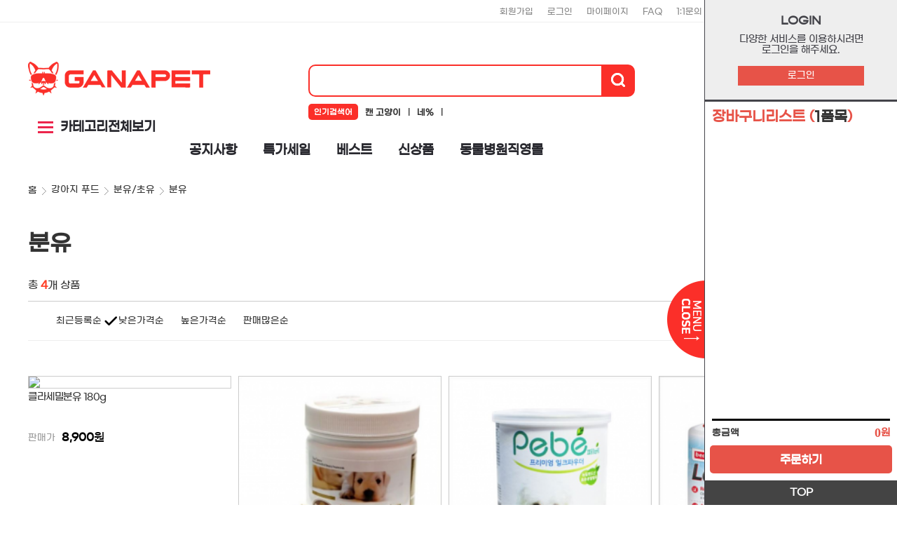

--- FILE ---
content_type: text/html; charset=UTF-8
request_url: http://xn--o39a40grvk34z.com/shop/list.php?code=005002001&&orderkey=saleprice%20asc
body_size: 51280
content:
<!DOCTYPE html>
<html lang="ko">
<head>
<title>가나펫몰 </title>
<meta http-equiv="Content-Type" content="text/html; charset=utf-8" />
<meta http-equiv="X-UA-Compatible" content="IE=8,IE=9,IE=10,chrome=1">

<!-- 기본환경설정에서 추가 메타테그를 넣은 영역 --> 
<meta property="og:type" content="website">
<meta property="og:title" content="가나펫몰">
<meta property="og:description" content="[가나펫몰]">
<meta property="og:url" content="http://www.가나펫몰.com">

<meta name="Title" content="가나펫몰" />
<meta name="description" content="[가나펫몰]">
<meta name="naver-site-verification" content="14c15bea06dfed3d93b5e7da1287e2a48ad16e94" />
<META name="Keywords" CONTENT="가나펫몰">
<!-- 기본환경설정에서 추가 메타테그를 넣은 영역 끝 --> 
	<script>
		var $app_id = 'gana4807';
	</script>
	<script src="https://ajax.googleapis.com/ajax/libs/jquery/1.12.4/jquery.min.js"></script>
	<script src="http://xn--o39a40grvk34z.com/js/jqueryui/jquery-ui.js"></script>
	<script src="http://xn--o39a40grvk34z.com/js/common.js"></script>
	<script src="http://xn--o39a40grvk34z.com/js/class_link.js"></script>
	<!--[if lt IE9]>
	<script src="http://xn--o39a40grvk34z.com/js/html5shiv.js"></script>
	<script src="http://xn--o39a40grvk34z.com/js/respond.min.js"></script>
	<![endif]-->
	
	<link href="http://xn--o39a40grvk34z.com/css/import.css" rel="stylesheet" />
	
	<link href="http://xn--o39a40grvk34z.com/js/jqueryui/jquery-ui.css" rel="stylesheet" />

	<link rel="stylesheet" href="http://xn--o39a40grvk34z.com/js/bxslider/jquery.bxslider.css" type="text/css" />
	<script src="http://xn--o39a40grvk34z.com/js/bxslider/jquery.bxslider.js"></script>
	<script>
		var j3_url = 'http://xn--o39a40grvk34z.com';
		var j3_shop_url = 'http://xn--o39a40grvk34z.com/shop';
		var j3_shopp_url = 'http://xn--o39a40grvk34z.com/shop';
		var j3_shopm_url = 'http://xn--o39a40grvk34z.com/shopm';
		var j3_adm_url = 'http://xn--o39a40grvk34z.com/adm';
		var j3_data_url = 'http://xn--o39a40grvk34z.com/data';
		var j3_css_url = 'http://xn--o39a40grvk34z.com/css';
		var j3_img_url = 'http://xn--o39a40grvk34z.com/img';
		var j3_imgm_url = 'http://xn--o39a40grvk34z.com/imgm';
		var j3_js_url = 'http://xn--o39a40grvk34z.com/js';
		var j3_lib_url = 'http://xn--o39a40grvk34z.com/lib';
		var j3_skin_url = 'http://xn--o39a40grvk34z.com/skin';
		var j3_skinm_url = 'http://xn--o39a40grvk34z.com/skinm';

		$(function(){
		})
	</script>
<!-- 기본환경설정에서 추가 script, CSS(공통)를 넣은 영역 --> 
	
<!-- 기본환경설정에서 추가 script, CSS(공통)를 넣은 영역 끝 --> 
<script src="https://kit.fontawesome.com/fa9c604ab3.js" crossorigin="anonymous"></script>
<link rel="stylesheet" href="http://xn--o39a40grvk34z.com/js/mCustomScrollbar/jquery.mCustomScrollbar.css" rel="stylesheet">
<script src="http://xn--o39a40grvk34z.com/js/mCustomScrollbar/jquery.mCustomScrollbar.js"></script>
</head>

<body>
<!-- 기본환경설정에서 추가 script, CSS(PC전용)를 넣은 영역 --> 
	
<!-- 기본환경설정에서 추가 script, CSS(PC전용)를 넣은 영역 끝 --> 
<style>
</style>
<!-- header.php-->
<div id="container_all">
	<div id="wrapper_all">
<header class='header_class '>
	<h1 class="screen_out">가나펫몰</h1>
	<style>
/*.menu01_pc_class { top:230px;}*/
.menu01_pc_class { top:159px;}
/*전체메뉴버튼*/
.all_menu_btn{width:195px;height:45px;background:#fff;padding:0;margin:0;text-align:center;position:absolute;}
.all_menu_btn a{display: block;padding:0;line-height:45px;color:#29292f;font-size:18px;font-weight:700;}
.all_menu_btn a img{margin-right:10px;line-height:45px;/*vertical-align:baseline;*/}
/*전체카테고리*/
.all_cate{display:none;position: absolute;top:45px;left:0;width:392px;margin-left:0;z-index:50;font-size:0;}
.all_cate > div {width:195px;height:487px;display:inline-block;vertical-align:top;background-color:#fff;border:1px solid #eee;box-shadow:10px 10px 10px 2px rgba(0,0,0,0.3);}
.all_cate_box {border-right:1px solid #eee;}
.all_cate_ico{line-height:38px;margin-right:50px;}
.all_cate_pro{width:195px;padding:15px 0;}
.all_cate_pro:after {content: ''; display: block; clear: both;}
.all_cate_pro li:nth-child(6n){margin:0;}
.cate_title{float:left;padding:0 15px;width:100%;}
.cate_title h4{display: block;height:35px;text-align:left;text-indent:10px;line-height:35px;color: #141414;font-size:11pt;}
.cate_title:hover {background-color:#f2f2f2;}
.cate_title:hover h4 {color:#fb2f29;}
.cate_sec_box {width:195px;padding:15px 0;}

.cate_sec{text-align:left;}
.cate_sec li{margin:0;padding:0 10px;}
.cate_sec li:hover{background:#f2f2f2;}
.cate_sec li a{display: block;line-height:30px;font-size:10pt;margin:0 10px 0;}
.cate_sec li:hover a {color:#fb2f29;}
/*3차 카테고리가 있을경우 화살표 표시*/
.cate_third{position: absolute;left:150px;top:0px;padding:10px 0;background:#fff;border:1px solid #bdbdbd;display:none;z-index:55;}
.cate_third li{min-width:160px;}
.cate_third li a{line-height:27px;min-width:180px;padding:0 15px;}
.cate_third li:hover{background:#f2f2f2;}
</style>	<div id="wrapper" class="class_skin_idx_5 menu01_pc_class">
			<!--카테고리 전체보기-->
				<div class="float_l all_menu_btn">
					<a class="pointer"><img src="http://xn--o39a40grvk34z.com/img/menu08-1/all_cate_btn.png" alt="카테고리전체보기">카테고리전체보기</a>
				</div>

			
	</div>
<script>
$(function(){

	$.get("./ajax.category_menu08_get.php",function(rtn){
		$(".class_skin_idx_5").append(rtn);
	});

	$(document).on("mouseover",".cate_title",function(){
		$code2 = $(this).data('code2');
		$(".cate_sec_box").hide();
		$(".cate_sub_div_"+$code2).show();
	});

	$(document).on("mouseleave",".cate_sec_box",function(){
		$(".cate_sec_box").hide();
	});

	$(".all_menu_btn").mouseover(function(){
		$(".all_cate").show();
	});

	$(document).on("mouseleave",".all_cate",function(){
		$(".all_cate").hide();
		$(".cate_sec_box").hide();
	});

	$(".cate_sec .arrow").mouseover(function(){
		$(".cate_third").hide();
		$(this).find(".cate_third").show();
	});

	$(".cate_third").mouseleave(function(){
		$(".cate_third").hide();
	});

});

</script><style>
#right_wrap {position:fixed;top:0px;bottom:0px;z-index:9999;width:275px;height:100%;border-left:1px solid #44444a;    background: #fff;}
.right_wrap{right:0px;transition: All 1s ease; -webkit-transition: All 1s ease; -moz-transition: All 1s ease; -o-transition: All 1s ease;}

/*우측-로그인*/
#right_wrap .main_login {padding:20px 0;color:#44444a;text-align:center;background:#eee;height: 145px;border-bottom: 3px solid #44444a;}
#right_wrap .main_login p {margin:10px 0 15px;font-size:14px;color:#44444a;}
#right_wrap .main_login h1 {margin:0 0 10px;font-size:1.25em;color:#44444a;}
#right_wrap .main_login .main_login_btn {display:block;margin:0 auto;width:180px;height:28px;line-height:28px;color:#FFF;background:#e75348}
/*우측-로그아웃*/
#right_wrap .main_logout {padding:20px 0;color:#44444a;text-align:center;background:#eee;height: 145px;border-bottom: 3px solid #44444a;}
#right_wrap .main_logout p {margin:10px 0 15px;font-size:13px;color:#44444a;}
#right_wrap .main_logout h1 {margin:0 0 10px;font-size:1.25em;color:#44444a;}
#right_wrap .main_logout .main_logout_btn {display:block;margin:0 auto;width:180px;height:28px;line-height:28px;color:#FFF;background:#44444a}
/*우측-주문리스트*/
#right_wrap .right_cart_list {padding:10px 0 10px 10px;/*max-height:535px;*/position:relative;height:100%;}
#right_wrap .right_cart_list h2{color:#e75348;}
#right_wrap .right_cart_list ul{max-height: 420px;overflow-y: auto; overflow-x: hidden;}
#right_wrap .right_cart_list ul li{overflow: hidden;width: 95%;position:relative;}
#right_wrap .right_cart_list ul li:first-child{margin-top:8px;}
#right_wrap li .cart_info{overflow: hidden;float: left;width: 100%;padding:10px 5px;border-top: 1px dotted #909090;background:#fff;}
.rt_sct_box{border-top: 1px dotted #909090;padding:7px 3px;}
#right_wrap li:last-child .cart_info{border-top: 1px dotted #909090;border-bottom: 1px dotted #909090;}
#right_wrap .cart_info_img{float:left}
#right_wrap .cart_info_img img{width:50px;height:50px;}
.cart_info_pro{float:left;width:145px;padding-left: 15px;}
.cart_info_pro a{display: block;text-decoration: none;color: #565656;font-size: 12px;font-weight: 400;text-align: left; overflow: hidden; white-space: normal;word-wrap: break-word;display: -webkit-box; -webkit-line-clamp: 2;-webkit-box-orient: vertical;height:30px;}
#right_wrap .cart_info_img .cart_info_pay{margin-left: 15px;  height: 20px;padding: 0 25px;vertical-align: top; position: relative;display: inline-block;border: 1px solid #c1c1c1;}
.cart_info_pay{height: 20px;width: 100px;padding: 0 25px;vertical-align: top;position: relative;display: inline-block;border: 1px solid #c1c1c1;}
.cart_info_pay input{font-size: 13px;text-align: center; text-indent: 0;vertical-align: top;height: 100%;border: 0;width: 100%;font-weight: 600;}
.cart_info_pay .pay_minus{border: none; top: 0;bottom: 0;width: 20px;position: absolute;    left: 0;border-right: 1px solid #e2e2e2;background: url('../img/hd_float90/sct_minus.png')#efefef no-repeat;    margin: 0;background-size:20px;cursor:pointer;}
.cart_info_pay .pay_plus{ border: none; top: 0;bottom: 0;width: 20px;position: absolute;    right: 0;border-left: 1px solid #e2e2e2; background: url('../img/hd_float90/sct_plus.png')#efefef no-repeat;    margin: 0;background-size:20px;cursor:pointer;}
.cart_info_close{position: absolute;top: 5px; right: 0;width: 20px;height: 20px;margin: 0;padding: 0;background: #e75348;border: none;line-height:20px;color:#fff;display:none;}
.rt_sct_box:hover .cart_info_close{display:block;}
.cart_info_close img{margin-top: -3px;margin-left:5px}
/*우측-하단*/
.right_cart_total{background: #fff;text-align:center;padding-bottom:10px;}
.right_cart_total p{padding: 10px 0;border-top: 3px solid #000;font-weight:600;text-align:left;margin:0 10px;}
.right_cart_total span{float:right;font-weight:600;color:#e75348;font-size:18px;    font-family: Verdana;}
.right_cart_total em{float:right;font-size:14px;color:#e75348;}
.total_order{width: 95%;height: 40px;font-size: 16px;font-weight: 600;background: #e75348;color: #fff;border: none;border-radius:5px;}
.right_cart_footer{position:absolute;bottom:0;background:#eee;width:100%;}
.cart_footer_menu{padding:5px}
.cart_footer_menu a{display: block;float: left;margin-right: -1px;padding: 5px 0;width: 112px;text-align: center;font-weight: 400;border: 1px solid #44444a;background: #fff;margin: 3px;font-size: 12px;}
.cart_footer_menu a img{margin-right:2px;margin-top:-1px;}
.cart_foote_cs{margin:10px;}
.cart_foote_cs h4{font-size:16px}
.cart_foote_cs h5{font-size: 26px;font-weight: 600;margin: 15px 0;color: #60b23b;}
.cart_foote_cs p{line-height: 22px;font-size: 12px;}


#right_wrap .top_btn {width: 100%;text-align: center;background: #444;color: #fff;font-weight:600;font-size:14px;padding: 10px 0;border:none;}
#right_wrap .top_btn span {line-height:48px;font-weight:600;}

.cart_close{position: absolute;left: -54px;top: 400px;cursor: pointer;width:53px;height:111px;background:url('../img/hd_float90/right_box_close2.png') !important;}

.mini{right:-275px;transition: All 1s ease; -webkit-transition: All 1s ease; -moz-transition: All 1s ease; -o-transition: All 1s ease; }
.mini .cart_close{background:url('../img/hd_float90/right_box_open2.png') !important;}
.right_cart_none{overflow: hidden;margin-top: 8px;text-align:center;padding:150px 0 0;font-size:14px;position:relative;}

.rt_cart_sct{margin-left:10px;float:left;width:180px;}
.rt_cart_sct_name{float:left;width:120px;font-weight:600;display: -webkit-box;-webkit-line-clamp: 2;-webkit-box-orient: vertical;height: 34px;line-height: 16px;overflow: hidden;text-overflow: ellipsis;margin-right:5px}
.rt_cart_sct_txt{float:left;width:55px;border-left: 1px dotted #ccc;padding-left: 3px;font-size: 12px;}
.rt_cart_sct_cost{display: inline-block;}
.rt_cart_sct_cost em{color:#e75348}
.cart_info_pay{float:right;width:70px;}
</style>

<!--우측-주문리스트-->
<div id="right_wrap" class="right_wrap class_skin_idx_118 ">
	<!--로그인-->
	<div class="main_login">
    	<h1>LOGIN</h1>
		<p>다양한 서비스를 이용하시려면<br> 로그인을 해주세요.</p>
        <a class="main_login_btn hdgnb_login_class">로그인</a>
    </div>
	<div class="right_cart_list">
		<h2>장바구니리스트</h2>
		<!--주문이 없을경우-->
		<div class="right_cart_none none">
			"최근 주문한<br>정보가 없습니다."
		</div>
		<!--주문할경우
		<ul id='right_cart_id'>
			 장바구니 상품들이 들어가는곳
		</ul>-->
		<!--주문할경우-->
		<ul id='right_cart_id' data-mcs-theme="minimal-dark">
		</ul>
    </div>
	

    <div class="right_cart_footer">
		<!--총금액-->
		<div class="right_cart_total">
			<p>총금액<em>원</em><span class='right_tot_amt'>0</span></p>
			<!--주문하기-->
			<button class="total_order">주문하기</button>
		</div>
		<div href="#" class="top_btn">TOP</div>
	</div>
	<!--우측메뉴 숨기기 버튼-->
	<div class="cart_close"><a href="#"></a></div>
</div>


<input type='hidden' id='right_cart_inner_height1' data-value='180'>
<script>
$(function(){
	$(".cart_close").click(function () {
		$(".right_wrap").toggleClass('mini');
		removeClass = false;
		if($(".right_wrap").hasClass("mini")){
			setsave("right_cart_view","N",31);
		} else {
			setsave("right_cart_view","Y",31);
		}
	});

	$( ".top_btn" ).click(function() {
	  $('html,body').animate({scrollTop: 0}, 1000);
	});

	$(".total_order").click(function(){
		if("주문하시겠습니까?"){
			form_data = "order_mode=all";
			$.ajax({type:"post", url:"../shop/ajax.cart_order_process.php", data:form_data, async:false, dataType : "xml", 
			success:function(xml){	
				var v_mode = $(xml).find("mode").text();
				var v_mode_ok = $(xml).find("mode_ok").text();
				var v_msg = $(xml).find("msg").text();
				if(v_mode_ok!='Y'){
					alert(v_msg);
					if(v_msg.indexOf("재고가 부족")>0){
						copyToClipboard(v_msg);
						alert('재고부족 정보가 클립보드로 복사되었습니다. 메모장에서 붙혀넣기 하시고 장바구니 수정하시기 바랍니다.');
					}
				} else {
					document.location.href='orderform.php?order_mode=all'
				}
			},
			error:function(rtn,status,error){	alert(error);		}
		});
		}
	});

	right_cart_get();

	/*setTimeout(function(){
		$v = $(".right_cart_list").outerHeight();
		$v2 = $(".right_cart_footer").outerHeight();
		$v3 = parseInt($v)-parseInt($v2)-180;
		alert($v+" "+$v2+" "+$v3);
		//$("#right_wrap .right_cart_list ul").css("max-height",$v3+"px");
	},1000);*/

});	
</script>
<style>
#stv_list{ position: absolute;left: 10px;width: 75px;border-radius: 4px;border: 1px solid #dadada;background: #FFF;}
#stv_nb {margin: 0;padding: 0;list-style: none;border-top: 1px solid #dadada;}
#stv_list h2 {margin: 0px;padding: 10px 0;border-bottom:1px solid #e9e9e9;color: #278701;text-align: center;letter-spacing: -0.1em;}
#stv_list p {padding: 5px 0;text-align: center;}
#stv_nb li {text-align: center;font-weight: 600;border-bottom: 1px solid #dadada;padding: 10px 0px;background: #8dc23d;}
#stv_nb li a{color:#454545}
#stv {z-index: 1001;position: fixed;float: right;top:500px;right:0px;}

#stv_img {z-index: 1001;position: absolute;top:220px;}
#stv_img_list {
	position: absolute;
	left: -130px;
	width: 125px;
	/*border-radius: 4px;
	border: 1px solid #dadada;
	background: #FFF;*/
}
.stv_fix_class { position:fixed !important;top:10px !important; }
#stv_list p img { margin-top:3px; }
.wrapper2 {width:1200px;}

</style>
<script>
$(function () {
    $(window).scroll(function () { //브라우저에 스크롤이 발생하는 순간부터
        var curpos = $(window).scrollTop()+200; //스크롤바의 상단 위치값+20 보관
        $("#stv_img ").stop().animate({"top":curpos}); //스카이메뉴의 상단위치값 애니
    });
});
</script><div id="wrapper" class='class_skin_idx_121'>
	<!--따라다니는 배너-->
	<!--좌측배너 : 광고배너-->
	<div id="stv_img">
		<div id="stv_img_list">
						<!--<a href="#"><img src="http://xn--o39a40grvk34z.com/img/hd_float03/stv_right_banner.png" alt="우측광고배너"></a>-->
		</div>
	</div>
</div>
<script>
$(function(){
			$top = parseInt($("#top_etc").val());
	
			$up_top = $("#up_top_nofix").val();
		$top_scroll = $top+10;
		$("#stv, #stv_img").css("top",$top+"px");
	$v = $("#stv");
	$w_width = $(window).width();
	
	if($w_width>1200){
		$v1 = parseInt(($w_width-1200)/2);
		$v2 = 1200+$v1;
		$v.css("left",$v2+"px");
	} else {
		$v.css("left","1200px");
	}

	$(window).scroll(function(){
		var $windowScrollTop=$(window).scrollTop();
		if($windowScrollTop>$top_scroll){
			$("#stv, #stv_img").css("top",$up_top+"px");
		} else {
			$new_top = $top - $windowScrollTop;
			$("#stv, #stv_img").css("top",$new_top+"px");
		}
	});
});
</script><style>
.wrapper_c{position: relative;min-width: 1680px;margin: 0 auto;overflow: hidden;}
.top_event_close{position:absolute;right:10px;top:10px;cursor:pointer;}
.top_event_bn ul li {position:inherit  !important;margin:auto !important;background-color:#FC2E2E;}
.top_event_bn ul li img{width:100%;margin:auto;}
.top_event_bn .bx-prev {left:350px !important;visibility:hidden;}
.top_event_bn:hover .bx-prev {visibility:visible;}
.top_event_bn .bx-next {right:350px !important;visibility:hidden;}
.top_event_bn:hover .bx-next {visibility:visible;}
</style>
<script>
$(function(){
	$('.top_event_close').click(function(){
		$('.top_event_bn').toggle();
		$.get("../shop/ajax.preg_replace.php?vt=sess_top_banner",function(rtn){
			
		});
	});
	$(".top_event_bn .banner_ul_기타1").bxSlider({
		mode: 'fade',
		responsive: true,
		adaptiveHeight:true,
		pager: false,
		auto: true
	});
});//버튼 클릭시 배너 숨기기

</script><div class="class_skin_idx_123 "> 
	<div class="wrapper_c">
			<h5 class="screen_out">상단 광고배너</h5 >
			<div class="top_event_bn">
				<!--배너 숨김버튼-->
				<div class="top_event_close"><img src="http://xn--o39a40grvk34z.com/img/hd_top_banner/top_event_close.jpg"></div>
				<!--광고배너-->
							</div><!--/.top_event_bn-->
		</div>
</div><style>
	/* 메인 : 회원메뉴 */
	#hd_gnb {height:32px;border-bottom:1px solid #EEE;}
	#hd_gnb a {padding:0 10px;}
</style><div class="class_skin_idx_1"> 
	<div id="hd_gnb" >
		<h2 class="screen_out">회원메뉴</h2>
		<div id="wrapper">
			<ul class="float_r">
					<li class="float_l"><a class="phor10 txt_gnb hdgnb_join_class">회원가입</a></li>
					<li class="float_l"><a class="phor10 txt_gnb blod hdgnb_login_class">로그인</a></li>
				<li class="float_l"><a class="phor10 txt_gnb hdgnb_mypage_class">마이페이지</a></li>
				<li class="float_l"><a class="phor10 txt_gnb hdgnb_faq_class">FAQ</a></li>
				<li class="float_l"><a class="phor10 txt_gnb hdgnb_11_class">1:1문의</a></li>
				<li class="float_l"><a class="phor10 txt_gnb hdgnb_cart_class">장바구니</a></li>
				<li class="float_l"><a class="phor10 txt_gnb hdgnb_order_class">주문리스트</a></li>
				<li class="float_l"><a class="phor10 txt_gnb hdgnb_wish_class">위시리스트</a></li>
			</ul>
		</div>
	</div>
</div><style>
/* 메인 : 로고/검색어/광고배너 */
#hd_snb {height:160px;}
#hd_snb #hd_bn_logo{float:left;}
#hd_snb #hd_bn_logo a{line-height:160px}
#hd_snb #hd_bn_l{position:absolute;left:0;top:5px;}

/* 메인 : 검색어 */
#hd_snb #hd_sch{position:absolute;left:400px;top:60px;width:466px;}
#hd_snb #hd_sch #total_search_form{position: relative;}
#hd_snb #hd_sch #sch_str{width:420px;height: 46px;border: 2px solid #FB2F29;border-radius: 10px 0 0 10px;float: left;padding:10px;}
#sch_submit_div{float: left;background-color:#FB2F29;border: 2px solid #FB2F29;border-radius: 0 10px 10px 0;height: 46px;width: 46px;padding-top: 10px;padding-left: 12px; border-left: 0;}
#hd_snb #hd_sch #sch_submit{position: relative;}

/* 메인 : 인기키워드 */
.best_keyword{position:relative;margin-top:10px;float:left;}
.best_keyword h2{float: left;background:#FB2F29;padding:5px 8px;border-radius:5px;color:#fff;margin-right: 10px;font-size: 11px;}
.best_keyword ul{float: left;}
.best_keyword ul li{float: left;}	
.best_keyword ul li a{font-size: 12px;line-height: 25px;font-weight:600;}
.best_keyword ul li:after{content:'l';padding: 0 10px;}
.best_keyword ul li:last-child:after{content:'';padding:0;}

/* 메인 : 우측상단배너 */
#hd_bn_l{ margin-top: 15px; height:90px;}
.hd_bn_r_ul{height: 90px;}
.best_key_ul{width: 170px;height: 25px;}
.hd_banner_pager {position: absolute;top: 0;right: -20px !important;}

/*메인 : 좌측상단 회원메뉴*/
#hd_snm {position:absolute;right:0px;top:55px;}
#hd_snm ul {clear:both;}
#hd_snm .snm_ul li {float:left;padding:8px 10px;width:70x;text-align:center;position:relative;}
#hd_snm .short_b_r:after {width:1px; height:15px;content:"";background-color:#ccc;position:absolute;top:30px;right:0;}
#hd_snm .snm_ul li img {width:40px;margin:auto;margin-bottom:8px;display:block;}
#hd_snm .snm_ul li label {font-size:12px;font-weight:600;}
#hd_snm .cart_badge {position:absolute;top: 3px;right: 10px;color: #fff;height: 16px;display: block;font-size: 11px;min-width: 16px;border-radius:50%;text-align:center;line-height:16px;font-weight: 500;background-color: #FB2F29;}
/*마이페이지 드롭메뉴*/
#hd_snm .hd_myp {position:relative;visibility:hidden;opacity:0; transition:.1s ease-in-out;}
#hd_snm .on:hover .hd_myp{visibility:visible;opacity:1;}/*마이페이지 hover시 드롭메뉴 보임*/
#hd_snm .myp_wrap {position:absolute;z-index:999;background-color:#fff;border:1px solid #ccc; border-radius:4px;width:150px;padding:8px 0;}
#hd_snm .hd_myp .myp_ul {width:100%;margin-bottom:8px;}
#hd_snm .hd_myp .myp_ul:after {content: ''; display: block; clear: both;}
#hd_snm .hd_myp .myp_ul li {width:100%;text-align:left;padding:8px;font-weight:600;}
#hd_snm .hd_myp .myp_ul li:hover {background-color:#eee;}
#hd_snm .myp_btn {padding:0 8px;padding-top:8px;}
#hd_snm button {width:100%;padding:4px;border-radius:4px; font-weight:600;}
#hd_snm .login_btn {margin-bottom:8px;background-color:#FB2F29;border:none;color:#fff;}
#hd_snm .join_btn {background-color:#fff;border:1px solid #FB2F29; color:#FB2F29;}
</style>

<div class="class_skin_idx_2"> 
	<!--메인 : 로고/광고배너-->
	<div id="hd_snb">
		<div id="wrapper">
			<!--쇼핑몰 로고-->
			<div id="hd_bn_logo"><a href="http://xn--o39a40grvk34z.com"><img src="http://xn--o39a40grvk34z.com/data/ico/logo_pc_1" alt="가나펫몰"></a></div>
			<!--검색어-->
			<div id="hd_sch">
				<form name="total_search_form" id="total_search_form" method='get' action='http://xn--o39a40grvk34z.com/shop/search.php' onsubmit='return false;'>
					<input type="text" name='skey' id="sch_str">
					<div id="sch_submit_div"><input type="image" id="sch_submit" src="../img/hd_snb11/search_btn2.png"></div>
				</form>
				<div class="best_keyword">
					<h2>인기검색어</h2>
					<ul class="ellipsis best_key_ul">
<li><a href='http://xn--o39a40grvk34z.com/shop/search.php?skey=캔 고양이' class='active'>캔 고양이</a></li><li><a href='http://xn--o39a40grvk34z.com/shop/search.php?skey=네%' class='active'>네%</a></li><li><a href='http://xn--o39a40grvk34z.com/shop/search.php?skey=네추럴코어' class='active'>네추럴코어</a></li><li><a href='http://xn--o39a40grvk34z.com/shop/search.php?skey=' class='active'></a></li><li><a href='http://xn--o39a40grvk34z.com/shop/search.php?skey=뉴알엑스' class='active'>뉴알엑스</a></li><li><a href='http://xn--o39a40grvk34z.com/shop/search.php?skey=코어' class='active'>코어</a></li><li><a href='http://xn--o39a40grvk34z.com/shop/search.php?skey=로하스' class='active'>로하스</a></li><li><a href='http://xn--o39a40grvk34z.com/shop/search.php?skey=뉴트리플랜' class='active'>뉴트리플랜</a></li><li><a href='http://xn--o39a40grvk34z.com/shop/search.php?skey=도기맨' class='active'>도기맨</a></li><li><a href='http://xn--o39a40grvk34z.com/shop/search.php?skey=%ub124%ucd94%ub7f4%ucf54%uc5b4' class='active'>%ub124%ucd94%ub7f4%ucf54%uc5b4</a></li>					</ul>
				</div>
			</div><!--hd_sch-->
			<!--회원메뉴-->
			<div id="hd_snm">
				<ul class="snm_ul">
					<li class="short_b_r on" style="cursor:pointer;">
						<a class='hdgnb_mypage_class'>
						<img src="../img/hd_snb12/mypage.png">
						<label>마이페이지</label>
						</a>
						<!--드롭메뉴-->
						<div class="hd_myp">
							<div class="myp_wrap">
								<ul class="myp_ul">
									<li><a class='hdgnb_faq_class'>FAQ</a></li>
									<li><a class='hdgnb_11_class'>1:1문의</a></li>
									<li><a class='hdgnb_order_class'>주문리스트</a></li>
									<li><a class='hdgnb_wish_class'>위시리스트</a></li>
								</ul>
								<div class="myp_btn">
									<button class="login_btn hdgnb_login_class">로그인</button>
									<button class="join_btn hdgnb_login_class">회원가입</button>
								</div>
							</div>
						</div>
					</li>
					<li class="short_b_r">
						<a target="_blank" class='pointer hdgnb_cart_class'>
							<img src="../img/hd_snb12/cart.png">
							<span class="cart_badge cart_prod_cnt_class2">0</span>
							<label>장바구니</label>
						</a>
					</li>
					<li>
						<a target="_blank"  class='pointer hdgnb_mypage_class'>
							<img src="../img/hd_snb12/cscenter.png">
							<label>고객센터</label>
						</a>
					</li>
				</ul>
			</div>
			<!---->
		</div><!--wrapper-->
	</div><!--hd_snb-->
</div>
<script>
$(function(){
	$.get("../shop/ajax.cart_cnt_get.php",function(rtn){
		$(".cart_prod_cnt_class2").html(rtn);
	});
});
</script><style>
	/*상점메뉴*/
	#hd_lnb {height:45px;background:#fff;z-index:1;}
	#nav_wrap { margin-left:200px; }
	#nav_wrap li{margin-left:37px;}
	#nav_wrap li:first-child{margin-left:30px;}
	#nav_wrap li a {color: #29292f;font-size: 18px;font-weight:700;line-height: 45px;padding: 0;}
</style><div class="class_skin_idx_4"> 
<!--메인 : 상점메뉴-->
		<div id="hd_lnb">
			<div id="wrapper">
				<!--상점메뉴-->
				<ul id="nav_wrap">
				<li class="float_l"><a href="./board.php?b_table=notice" target='_self'>공지사항</a></li>
				<li class="float_l"><a href="./listtype.php?type=type4" target='_self'>특가세일</a></li>
				<li class="float_l"><a href="./listtype.php?type=type2" target='_self'>베스트</a></li>
				<li class="float_l"><a href="./listtype.php?type=type3" target='_self'>신상품</a></li>
				<li class="float_l"><a href="./list.php?code=024000000" target='_self'>동물병원직영몰</a></li>
				</ul>
			</div><!--wrapper-->
		</div><!--hd_lnb-->
</div>	
</header>
<script>
$(function(){
	$(".hdgnb_join_class").click(function(){ // 회원가입 링크
		if($(this).data("join_mode")!=''){
			$add_param = "?join_mode="+$(this).data("join_mode");
		}
		document.location.href=j3_shop_url+'/join.php'+$add_param;
	});

	$(".hdgnb_login_class").click(function(){ // 로그인 링크
		document.location.href=j3_shop_url+'/login.php';
	});

	$(".hdgnb_logout_class").click(function(){ // 로그아웃 링크
		document.location.href=j3_shopp_url+'/logout.php';
	});

	$(".hdgnb_mypage_class").click(function(){ // 마이페이지 링크
		document.location.href=j3_shop_url+'/mypage.php';
	});

	$(".hdgnb_faq_class").click(function(){ // FAQ 링크
		document.location.href=j3_shop_url+'/faq.php';
	});

	$(".hdgnb_11_class").click(function(){ // 1:1문의 링크
		document.location.href=j3_shop_url+'/1n1.php';
	});

	$(".hdgnb_cart_class").click(function(){ // 장바구니 링크
		document.location.href=j3_shop_url+'/cart.php';
	});

	$(".hdgnb_order_class").click(function(){ // 주문링크 링크
		document.location.href=j3_shop_url+'/order.php';
	});

	$(".hdgnb_wish_class").click(function(){ // 위시리스트 링크
		document.location.href=j3_shop_url+'/wish.php';
	});

	$("#total_search_form #sch_submit").click(function(){ // 검색 버튼 클릭시
		total_search();
	});

	$("#total_search_form input[name='skey']").keyup(function(){ // 검색어창 엔터시
		if(event.keyCode==13){ 
			total_search(); 
		}
	});

	$("#total_search_form2 #sch_submit").click(function(){ // 검색 버튼 클릭시
		total_search2();
	});

	$("#total_search_form2 input[name='skey']").keyup(function(){ // 검색어창 엔터시
		if(event.keyCode==13){ 
			total_search2(); 
		}
	});

	// 검색창 키워드 검색은 shop_header.php에 있음
	$("#sch_str").keyup(function(){
		if($(this).val()!=''){
			$.get("../shop/ajax.kwd_search.php?skey="+$(this).val(),function(rtn){
				$(".auto_keyword ul").html(rtn);
				$(".auto_keyword").show();
			});
		}
	});

	$(".auto_keyword").mouseleave(function(){
		$(this).hide();
	});
});

function total_search(){
	$form_obj = $("#total_search_form");
	$skey = $form_obj.find("input[name='skey']").val();
	if($skey==''){ alert('검색어를 입력해주세요.'); return; }
	document.total_search_form.submit();
}

function total_search2(){
	$form_obj = $("#total_search_form2");
	$skey = $form_obj.find("input[name='skey']").val();
	if($skey==''){ alert('검색어를 입력해주세요.'); return; }
	document.total_search_form2.submit();
}
</script>

<script>
$(function(){
	if('0'=='1'){
		$hd_height = $(".header_class").outerHeight();
		setsave("pc_hd_height", $hd_height, 31); // 상단 높이를 쿠키에 저장해놓고 각 페이지에서 해당되는 높이는 스타일로 지정한다.
		//$(".header_class").css("height",$hd_height+"px");
		if(''==''){
			if(''!='1'){
				$hd_height = parseInt($hd_height)+20;
			}
			$("#container").css("margin-top",$hd_height+"px"); // 쿠기 적용전에 처리용으로 사용
		}
	}
});
</script>
<div class='cate_layer' style='display:none;'></div>
<div class='cate2_layer' style='display:none;'></div>
<div class='sub_cate_layers' style='display:none;'></div>
<input type='hidden' id='cate2_mo' value='0'>
<div id="container">
	<div id="wrapper">
<style>
#sct_location {display:block;height:32px;z-index:9999;}
#sct_location > a:first-child {line-height:30px;}
#sct_location > a {float:left;height:30px;line-height:30px;}
#sct_location > span {float:left;width:8px;height:16px;margin:7px 6px 0;}

.list_select {position:relative;float:left;z-index:20;}
.icon_inequal {display:block;float:right;width:16px;height:16px;text-indent:-9999px;background:url('http://xn--o39a40grvk34z.com/img/lhead02/location.png') -4px -50px no-repeat;overflow:hidden;zoom:1}
/*.icon_down {position:absolute;top:50%;right:15px;display:block;width:16px;height:10px;margin-top:-5px;overflow:hidden;zoom:1;vertical-align:top;background:url('http://xn--o39a40grvk34z.com/img/lhead02/location.png') 0 -94px no-repeat;}*/
.list_select .select {display:block;line-height:28px;overflow:hidden;}
.list_select .depth {display:none;position:absolute;top:30px;left:0;width:198px;background-color:#fff;border:1px solid #ccc;border-top:0 none;z-index:20;}
.list_select .depth > li a {display:block;text-indent:15px;width:100%;height:29px;line-height:29px;border-bottom:1px solid #ccc;overflow:hidden;}
.list_select .depth > li a:hover {background:#fafafa;}

#sct_search {position:absolute;right:0px;top:0px;}
#sct_search input[type=text] {padding-left:7px;width:188px;height:30px;border:1px solid #ccc;}
#sct_search input[type=image] {display:block;float:right;padding:4px 5px;text-indent:-9999px;border:1px solid #ccc;border-left:0px none;overflow:hidden;zoom:1;}/*background:url('http://xn--o39a40grvk34z.com/img/lhead02/location.png') 8px -122px no-repeat;*/

/*.sct_cate_menu {padding:10px 30px 0;}*/
#sct_cate li {display:inline-block;border:1px solid #ccc;}
#sct_cate li a {display:block;padding:12px 20px;}
#sct_cate li:hover {border:1px solid #000;transition:0.5s;}
/*#sct_cate li a::before {content:"";display:inline-block;width:4px;height:30px;margin-right:7px;vertical-align:middle;background:url('http://xn--o39a40grvk34z.com/img/lhead02/location.png') 0 -129px no-repeat;}*/

#sct_list {position:relative;display:block;width:100%;z-index:15;}/*background:pink;*/
#sct_list .list_select {}
.sort_select{margin-bottom:50px;}
.sort_select_menu {padding:20px;}
.sort_select_menu li{display:inline-block;}
.sort_select_menu .order_list_class span {padding-left:20px;}
.sort_select_menu .order_list_class .on {background:url('http://xn--o39a40grvk34z.com/img/lhead02/check.png')no-repeat 0 50%;}

</style>
<div class="class_skin_idx_18">
		<div id="sct_location" class="mt20 mb50 ">
			<a href="http://xn--o39a40grvk34z.com">홈</a>
			<span class="icon_inequal"> > </span>
			<div class="list_select cate_select">
				
				<a class="select"  href='http://xn--o39a40grvk34z.com/shop/list.php?code=005000000' >강아지 푸드<!--<span class="icon_down"></span>--></a>
			</div>
			<span class="icon_inequal"> > </span>
			<div class="list_select cate_select">
				<a class="select"  href='http://xn--o39a40grvk34z.com/shop/list.php?code=005002000' >분유/초유<!--<span class="icon_down"></span>--></a>
			</div>
			<span class="icon_inequal"> > </span>
			<div class="list_select cate_select">
				<a class="select" >분유<!--<span class="icon_down"></span>--></a>
			</div>
		</div><!-- #sct_location -->
<form name='cate_item_search_form' method='get' action="?">
		<input type='hidden' name='code' value='005002001'>
		<div id="sct_search">
			<input type="text" name='cate_item_search' placeholder="카테고리 내 상품검색" value=''/>
			<input type="image" src="http://xn--o39a40grvk34z.com/img/lhead02/search_btn.png" style='width:32px;'/>
		</div><!-- #sct_search -->
</form>

		<div id="sct_title" class="mb30 txt32 align_l bold">분유</div>

		<div id="sct_list" class="mb20">
			<div class="pt15 pb15 txt15 gray_line_b">총 <span class="red bold item_cnt_class">0</span>개 상품</div>

			<div class="sort_select gray_line_b2">
				<ul class="sort_select_menu">
					<li>
						<a class="select order_list_class" href='http://xn--o39a40grvk34z.com/shop/list.php?code=005002001&&&orderkey=code desc'><span class="">최근등록순</span></a>
					</li>
					<li>
						<a class="select order_list_class" href='http://xn--o39a40grvk34z.com/shop/list.php?code=005002001&&&orderkey=saleprice asc'><span class="on">낮은가격순</span></a>
					</li>
					<li>
						<a class="select order_list_class" href='http://xn--o39a40grvk34z.com/shop/list.php?code=005002001&&&orderkey=saleprice desc'><span class="">높은가격순</span></a>
					</li>
					<li>
						<a class="select order_list_class" href='http://xn--o39a40grvk34z.com/shop/list.php?code=005002001&&&orderkey=sale desc'><span class="">판매많은순</span></a>
					</li>
				</ul>
			</div>
<script>
//$(function() {
//	$(".cate_select, .sort_select").mouseenter(function(){
//		$(this).children("ul").slideDown();	
//	});
//	$(".cate_select, .sort_select").mouseleave(function(){
//		$(this).children("ul").slideUp();	
//	});
//});
</script>
		</div><!-- #sct_list -->
</div>
<style>
.sct_img{border:1px solid #ccc;}
.sct_img a { display:block;overflow:hidden; }
.sct_img a img {
	-webkit-transition: transform 0.3s ease-in-out;
	-moz-transition: transform 0.3s ease-in-out;
	-ms-transition: transform 0.3s ease-in-out;
	-o-transition: transform 0.3s ease-in-out;
	transition: transform 0.3s ease-in-out;
}

.sct_img a:hover img {
	-webkit-transform: scale(1.1);
	-moz-transform: scale(1.1);
	-ms-transform: scale(1.1);
	-o-transform: scale(1.1);
	transform: scale(1.1);
}
.sct_name {text-overflow:inherit !important;white-space:inherit !important;height:32px;overflow:inherit !important;font-weight:400 !important; font-size:14px !important;}
.sct_cost{text-align:left !important;}
.sct_cost em{font-size:16px !important;color:#000 !important;}
.sct_cost span{font-size:16px !important;color:#000 !important;}
.class_skin_idx_19 h2 {display:none;}
</style><div class="class_skin_idx_19">
		<!-- 상품목록 : 메인 첫번째스킨 -->
		<section>
			<h2 class="l_height40 align_c">분유</h2>
			<ul class="float_c" style="width:100%x;height:372px;">
				<li class="sct_li relative float_l mr10 mb10 bg_white" style="width:290px;">
					<div class='sct_img'><a  href='http://xn--o39a40grvk34z.com/shop/item.php?code=001555&ev_code='><img src="https://placehold.co/222x222.png"  class="width_full"></a></div>
					<div class="sct_name pt5 p0_5 txt13 bold ellipsis"><a href='http://xn--o39a40grvk34z.com/shop/item.php?code=001555&ev_code='>클라세밀분유 180g</a></div>
							<div class='height30'></div>
					<div class="sct_cost ab_bot5_right p0_5 align_r"><a href='http://xn--o39a40grvk34z.com/shop/item.php?code=001555&ev_code='>
					<label class="mr5 gray">판매가</label>
																	<em class="custom2 txt16 bold">8,900</em><span class="custom2 txt10">원</span>
										</a></div>
<div class="sct_icon sct_icon_basic ico_class_1562">
	<input type='hidden' name='ico_pcode' class='ico_pcode' value='1562'>
					</div>		<div class='wish_form_div'>
				<form name="item_cart_form" id="item_cart_form" method="post" onsubmit="return false;"> <!-- 옵션 선택 항목이 이곳에 표시됨 -->
					<i class='nosoldout fas fa-shopping-cart cart_ch_class list_cart_class cart_code_1562' style=''></i>
					<i class='fas fa-heart wish_ch_class list_wish_class  wish_code_1562' style=''></i>
					<input name="code" type="hidden" value="1562">
					<input name="ct_name" type="hidden" value="클라세밀분유 180g">
					<input name="ct_price" type="hidden" value="8,900">
					<input name="dmode" type="hidden" value="">
					<div class='sit_sel_option_class_no_opt sit_sel_option_class'  id="sit_sel_option" >
						<input name="opt_code[]" type="hidden" size="2" value="1562">
						<input name="opt_mode[]" type="hidden" size="2" value="">
						<input name="opt_price[]" type="hidden" size="2" value="8,900">
						<input name="p_min_buy[]" type="hidden" size="2" value="0">
						<input name="p_max_buy[]" type="hidden" size="2" value="0">
						<input name="p_pack_buy[]" type="hidden" size="2" value="0">
						<input name="qty_default[]" type="hidden" size="2" value="1">
						<input name="jego[]" type="hidden" size="2" value="1">
						<input name='p_ev_code[]' type='hidden' value=''>
						<input type="hidden" name='qty[]' value='1' title="수량">
					</div>
				</form>
		</div>
<script>
$(function(){
	$(".class_skin_idx_19 .sct_li").each(function(){
		$cost = $(this).find(".sct_cost");
		if($cost.hasClass("absolute")){
			//$(this).find(".cart_bot_pad").removeClass("height60").addClass("height80");
			$cost.css("margin-bottom","80px");
			/*$(this).find(".sct_num").css("left","60%");*/
		}
		$sct_img = $(this).find(".sct_img");
		if($sct_img.hasClass("float_l")){
			$(this).find(".sct_num").css("margin-left","15%");
		}
	});
})
</script>
				</li>
				<li class="sct_li relative float_l mr10 mb10 bg_white" style="width:290px;">
					<div class='sct_img'><a  href='http://xn--o39a40grvk34z.com/shop/item.php?code=001556&ev_code='><img src="http://xn--o39a40grvk34z.com/data/product/1563/1563_pic1_222_222.png"  class="width_full"></a></div>
					<div class="sct_name pt5 p0_5 txt13 bold ellipsis"><a href='http://xn--o39a40grvk34z.com/shop/item.php?code=001556&ev_code='>데이스포 초유분유 200g</a></div>
							<div class='height30'></div>
					<div class="sct_cost ab_bot5_right p0_5 align_r"><a href='http://xn--o39a40grvk34z.com/shop/item.php?code=001556&ev_code='>
					<label class="mr5 gray">판매가</label>
																	<em class="custom2 txt16 bold">14,400</em><span class="custom2 txt10">원</span>
										</a></div>
<div class="sct_icon sct_icon_basic ico_class_1563">
	<input type='hidden' name='ico_pcode' class='ico_pcode' value='1563'>
					</div>		<div class='wish_form_div'>
				<form name="item_cart_form" id="item_cart_form" method="post" onsubmit="return false;"> <!-- 옵션 선택 항목이 이곳에 표시됨 -->
					<i class='soldout fas fa-shopping-cart cart_ch_class list_cart_class cart_code_1563' style=''></i>
					<i class='fas fa-heart wish_ch_class list_wish_class  wish_code_1563' style=''></i>
					<input name="is_soldout" type="hidden" value="1">
					
				</form>
		</div>
<script>
$(function(){
	$(".class_skin_idx_19 .sct_li").each(function(){
		$cost = $(this).find(".sct_cost");
		if($cost.hasClass("absolute")){
			//$(this).find(".cart_bot_pad").removeClass("height60").addClass("height80");
			$cost.css("margin-bottom","80px");
			/*$(this).find(".sct_num").css("left","60%");*/
		}
		$sct_img = $(this).find(".sct_img");
		if($sct_img.hasClass("float_l")){
			$(this).find(".sct_num").css("margin-left","15%");
		}
	});
})
</script>
				</li>
				<li class="sct_li relative float_l mr10 mb10 bg_white" style="width:290px;">
					<div class='sct_img'><a  href='http://xn--o39a40grvk34z.com/shop/item.php?code=002631&ev_code='><img src="http://xn--o39a40grvk34z.com/data/product/2639/2639_pic1_222_222.png"  class="width_full"></a></div>
					<div class="sct_name pt5 p0_5 txt13 bold ellipsis"><a href='http://xn--o39a40grvk34z.com/shop/item.php?code=002631&ev_code='>페베 프리미엄밀크 [강아지분유]120g</a></div>
							<div class='height30'></div>
					<div class="sct_cost ab_bot5_right p0_5 align_r"><a href='http://xn--o39a40grvk34z.com/shop/item.php?code=002631&ev_code='>
					<label class="mr5 gray">판매가</label>
																	<em class="custom2 txt16 bold">15,300</em><span class="custom2 txt10">원</span>
										</a></div>
<div class="sct_icon sct_icon_basic ico_class_2639">
	<input type='hidden' name='ico_pcode' class='ico_pcode' value='2639'>
					</div>		<div class='wish_form_div'>
				<form name="item_cart_form" id="item_cart_form" method="post" onsubmit="return false;"> <!-- 옵션 선택 항목이 이곳에 표시됨 -->
					<i class='nosoldout fas fa-shopping-cart cart_ch_class list_cart_class cart_code_2639' style=''></i>
					<i class='fas fa-heart wish_ch_class list_wish_class  wish_code_2639' style=''></i>
					<input name="code" type="hidden" value="2639">
					<input name="ct_name" type="hidden" value="페베 프리미엄밀크 [강아지분유]120g">
					<input name="ct_price" type="hidden" value="15,300">
					<input name="dmode" type="hidden" value="">
					<div class='sit_sel_option_class_no_opt sit_sel_option_class'  id="sit_sel_option" >
						<input name="opt_code[]" type="hidden" size="2" value="2639">
						<input name="opt_mode[]" type="hidden" size="2" value="">
						<input name="opt_price[]" type="hidden" size="2" value="15,300">
						<input name="p_min_buy[]" type="hidden" size="2" value="0">
						<input name="p_max_buy[]" type="hidden" size="2" value="0">
						<input name="p_pack_buy[]" type="hidden" size="2" value="0">
						<input name="qty_default[]" type="hidden" size="2" value="1">
						<input name="jego[]" type="hidden" size="2" value="7">
						<input name='p_ev_code[]' type='hidden' value=''>
						<input type="hidden" name='qty[]' value='1' title="수량">
					</div>
				</form>
		</div>
<script>
$(function(){
	$(".class_skin_idx_19 .sct_li").each(function(){
		$cost = $(this).find(".sct_cost");
		if($cost.hasClass("absolute")){
			//$(this).find(".cart_bot_pad").removeClass("height60").addClass("height80");
			$cost.css("margin-bottom","80px");
			/*$(this).find(".sct_num").css("left","60%");*/
		}
		$sct_img = $(this).find(".sct_img");
		if($sct_img.hasClass("float_l")){
			$(this).find(".sct_num").css("margin-left","15%");
		}
	});
})
</script>
				</li>
				<li class="sct_li relative float_l mr10 mb10 bg_white" style="width:290px;">
					<div class='sct_img'><a  href='http://xn--o39a40grvk34z.com/shop/item.php?code=001551&ev_code='><img src="http://xn--o39a40grvk34z.com/data/product/1558/1558_pic1_222_222.png"  class="width_full"></a></div>
					<div class="sct_name pt5 p0_5 txt13 bold ellipsis"><a href='http://xn--o39a40grvk34z.com/shop/item.php?code=001551&ev_code='>비어파 락톨250g [퍼피]</a></div>
							<div class='height30'></div>
					<div class="sct_cost ab_bot5_right p0_5 align_r"><a href='http://xn--o39a40grvk34z.com/shop/item.php?code=001551&ev_code='>
					<label class="mr5 gray">판매가</label>
																	<em class="custom2 txt16 bold">18,700</em><span class="custom2 txt10">원</span>
										</a></div>
<div class="sct_icon sct_icon_basic ico_class_1558">
	<input type='hidden' name='ico_pcode' class='ico_pcode' value='1558'>
					</div>		<div class='wish_form_div'>
				<form name="item_cart_form" id="item_cart_form" method="post" onsubmit="return false;"> <!-- 옵션 선택 항목이 이곳에 표시됨 -->
					<i class='soldout fas fa-shopping-cart cart_ch_class list_cart_class cart_code_1558' style=''></i>
					<i class='fas fa-heart wish_ch_class list_wish_class  wish_code_1558' style=''></i>
					<input name="is_soldout" type="hidden" value="1">
					
				</form>
		</div>
<script>
$(function(){
	$(".class_skin_idx_19 .sct_li").each(function(){
		$cost = $(this).find(".sct_cost");
		if($cost.hasClass("absolute")){
			//$(this).find(".cart_bot_pad").removeClass("height60").addClass("height80");
			$cost.css("margin-bottom","80px");
			/*$(this).find(".sct_num").css("left","60%");*/
		}
		$sct_img = $(this).find(".sct_img");
		if($sct_img.hasClass("float_l")){
			$(this).find(".sct_num").css("margin-left","15%");
		}
	});
})
</script>
				</li>
			</ul>
		</section>

		<div class='pg_wrap' style='padding-top:0px;'>
					</div>
</div>
<script>
	$(function(){

		$(".item_cnt_class").html("4"); // 총 상품 갯수 부분을 업데이트 한다.
	});
</script>	</div><!-- #wrapper -->
</div><!-- #container -->

<!-- footer.php-->
<footer id="foot" class="sct mt30 italic_line">
<style>
/* 하단 */
#foot_logo {float: right;height: 120px;line-height: 110px;width:310px;text-align:center;}
#hd_fnb {height:45px;background:#fff;border-top:1px solid #ccc;border-bottom:1px solid #ccc;}
#hd_fnb li a {padding:0 30px;line-height:45px;color:#353637;font-weight:600;}
.fnb_ul li:first-child{padding-left:0;}
/*하단내용*/
.foot_wrap{padding-top:30px;background: #fff;}
footer{margin-top: 0 !important;}
</style>	<div class="class_skin_idx_16">
		<div id="hd_fnb">
			<h2 class="screen_out">하단메뉴</h2>
			<div id="wrapper">
				<ul class="fnb_ul">
					<li class="float_l"><a class="gray2" href='http://xn--o39a40grvk34z.com/shop/content.php?co_id=about'>ABOUT</a></li>
					<li class="float_l"><a class="gray2" href='http://xn--o39a40grvk34z.com/shop/content.php?co_id=guide'>GUIDE</a></li>
					<li class="float_l"><a class="gray2" href='http://xn--o39a40grvk34z.com/shop/content.php?co_id=privacy'>개인정보취급방침</a></li>
					<li class="float_l"><a class="gray2" href='http://xn--o39a40grvk34z.com/shop/content.php?co_id=provision'>서비스 이용약관</a></li>
				</ul>
			</div>
		</div><!--hd_fnb-->
		<div class="foot_wrap">
			<div id="wrapper">
				<h1 id="foot_logo"><a href='http://xn--o39a40grvk34z.com'><img src="http://xn--o39a40grvk34z.com/data/ico/logo_pc_2" alt="하단로고"></a></h1>
				<div class="txt14">
					<p class="mb5">
						<em class="mr5 bold custom3">회사명</em><span class="mr20 custom3">(주)가나펫</span>
						<em class="mr5 bold custom3">주소</em><span class="mr20 custom3">경기 안산시 단원구 중앙대로 899</span>
					</p>
					<p class="mb5">
						<em class="mr5 bold custom3">사업자등록번호</em><span class="mr20 custom3">134-87-04163</span>
						<em class="mr5 bold custom3">대표자</em><span class="mr20 custom3">김창규</span>
						<em class="mr5 bold custom3">전화</em><span class="mr20 custom3">031-402-4060</span>
						<em class="mr5 bold custom3">팩스</em><span class="mr20 custom3">031-486-8585</span>
					</p>
					<p class="mb5">
						<em class="mr5 bold custom3">통신판매업신고번호</em><span class="mr20 custom3">제 2021-경기안산-1274 호</span>
						<em class="mr5 bold custom3">개인정보관리책임자</em><span class="mr20 custom3">김은정</span>
						<em class="mr5 bold custom3">e-mail</em><span class="mr20 custom3">gana4807@naver.com</span>
					</p>
					<p class="custom3 pver30">Copyright ⓒ 2026 가나펫몰. All Rights Reserved.</p>
				</div><!--txt14-->
			</div><!--wrapper-->
		</div><!--foot_wrap-->
	</div></footer>
	</div>
</div>
</body>
</html>
<input type='hidden' id='id_ccode' value=''><input type='hidden' id='app_id' value='gana4807'><script>
$(function(){
	function ico_soldout_display(){
		$pcode_list = "";
		$(".ico_pcode").each(function(){
			$pcode_list = $pcode_list + "" + $(this).val() + ",";
		});
		form_data = "pcode_list="+$pcode_list;
		$.ajax({type:"post", url:"./ajax.ico_soldout_display.php", data:form_data, async:false, dataType : "json", 
			success:function(rtn){	
				console.log(rtn);
				for(i=0;i<rtn.length;i++){
					if(rtn[i].soldout==true){
						$v_ico = $(".ico_class_"+rtn[i].code).eq(0).find("img");
						$img_cnt = 0;
						$v_ico.each(function(){
							if($(this).attr("src").indexOf("soldout_ico")>0){	
								$img_cnt++;
							}
						});
						if($img_cnt==0){
							$(".ico_class_"+rtn[i].code).append("<img src='http://xn--o39a40grvk34z.com/data/ico/soldout_ico' class='mr5' alt=''>");
						}
					}
				}
			},
			error:function(rtn,status,error){	alert(error);		}
		});
	}
	setTimeout(function(){
		ico_soldout_display();
	},2000);

	$(".sct_cost").each(function(){ // 전화문의 상품 처리
		$obj = $(this);
		$v = $(this).html();
		if($v.indexOf("전화문의")>=0 || ($v.indexOf("")>=0 && ""!="")){
			$obj_span = $obj.find("span");
			$idx = 0;
			$obj_span.each(function(){
				if($(this).html()=='원'){
					$obj.find("span").eq($idx).remove();
				}
				$idx++;
			});
			if($(this).find("strike").length>0 && ''!='Y'){
				$obj.find("strike").remove();
			}
			if($(this).find("a").length>0){
				$obj.find("a").removeAttr("href");
			}
		}
		$(this).html($obj.html());
	});
	setTimeout(function(){
				section_list_left_align(".class_skin_idx_19","wh");
		li_max_height_align(".class_skin_idx_19 ul li","");

	},300);	
});
</script>
<style>
</style>


--- FILE ---
content_type: text/html; charset=UTF-8
request_url: http://xn--o39a40grvk34z.com/shop/ajax.category_menu08_get.php
body_size: 5418
content:

<div class="all_cate">
					<div class="all_cate_box">
						<ul class="all_cate_pro cate_box">
							<li class="cate_title" data-code2='005'><!--all_cate_title -->
								<h4 onclick="document.location.href='http://xn--o39a40grvk34z.com/shop/list.php?code=005000000';" class='pointer'>강아지 푸드</h4>
							</li>
							<li class="cate_title" data-code2='006'><!--all_cate_title -->
								<h4 onclick="document.location.href='http://xn--o39a40grvk34z.com/shop/list.php?code=006000000';" class='pointer'>강아지 용품</h4>
							</li>
							<li class="cate_title" data-code2='007'><!--all_cate_title -->
								<h4 onclick="document.location.href='http://xn--o39a40grvk34z.com/shop/list.php?code=007000000';" class='pointer'>고양이 푸드</h4>
							</li>
							<li class="cate_title" data-code2='017'><!--all_cate_title -->
								<h4 onclick="document.location.href='http://xn--o39a40grvk34z.com/shop/list.php?code=017000000';" class='pointer'>목욕/미용</h4>
							</li>
							<li class="cate_title" data-code2='018'><!--all_cate_title -->
								<h4 onclick="document.location.href='http://xn--o39a40grvk34z.com/shop/list.php?code=018000000';" class='pointer'>치아/눈/귀</h4>
							</li>
							<li class="cate_title" data-code2='024'><!--all_cate_title -->
								<h4 onclick="document.location.href='http://xn--o39a40grvk34z.com/shop/list.php?code=024000000';" class='pointer'>동물병원전용</h4>
							</li>
						</ul>
					</div>
					<div class="cate_sec_box cate_box cate_sub_div_005" style='display:none;'>
						<ul class="cate_sec">
							<li class='arrow relative' style='clear:both;'>
								<a href="http://xn--o39a40grvk34z.com/shop/list.php?code=005001000">사료</a>
							</li>
							<li class='arrow relative' style='clear:both;'>
								<a href="http://xn--o39a40grvk34z.com/shop/list.php?code=005002000">분유/초유</a>
							</li>
							<li class='arrow relative' style='clear:both;'>
								<a href="http://xn--o39a40grvk34z.com/shop/list.php?code=005003000">캔/파우치</a>
							</li>
							<li class='arrow relative' style='clear:both;'>
								<a href="http://xn--o39a40grvk34z.com/shop/list.php?code=005004000">간식</a>
							</li>
							<li class='arrow relative' style='clear:both;'>
								<a href="http://xn--o39a40grvk34z.com/shop/list.php?code=005005000">영양제/의약외품</a>
							</li>
						</ul>
					</div>
					<div class="cate_sec_box cate_box cate_sub_div_006" style='display:none;'>
						<ul class="cate_sec">
							<li class='arrow relative' style='clear:both;'>
								<a href="http://xn--o39a40grvk34z.com/shop/list.php?code=006005000">위생/배변</a>
							</li>
							<li class='arrow relative' style='clear:both;'>
								<a href="http://xn--o39a40grvk34z.com/shop/list.php?code=006006000">장난감</a>
							</li>
						</ul>
					</div>
					<div class="cate_sec_box cate_box cate_sub_div_007" style='display:none;'>
						<ul class="cate_sec">
							<li class='arrow relative' style='clear:both;'>
								<a href="http://xn--o39a40grvk34z.com/shop/list.php?code=007001000">사료</a>
							</li>
							<li class='arrow relative' style='clear:both;'>
								<a href="http://xn--o39a40grvk34z.com/shop/list.php?code=007002000">분유/초유</a>
							</li>
							<li class='arrow relative' style='clear:both;'>
								<a href="http://xn--o39a40grvk34z.com/shop/list.php?code=007003000">캔/파우치</a>
							</li>
							<li class='arrow relative' style='clear:both;'>
								<a href="http://xn--o39a40grvk34z.com/shop/list.php?code=007004000">간식</a>
							</li>
							<li class='arrow relative' style='clear:both;'>
								<a href="http://xn--o39a40grvk34z.com/shop/list.php?code=007005000">영양제</a>
							</li>
						</ul>
					</div>
					<div class="cate_sec_box cate_box cate_sub_div_017" style='display:none;'>
						<ul class="cate_sec">
							<li class='arrow relative' style='clear:both;'>
								<a href="http://xn--o39a40grvk34z.com/shop/list.php?code=017001000">목욕</a>
							</li>
							<li class='arrow relative' style='clear:both;'>
								<a href="http://xn--o39a40grvk34z.com/shop/list.php?code=017002000">미용</a>
							</li>
						</ul>
					</div>
					<div class="cate_sec_box cate_box cate_sub_div_018" style='display:none;'>
						<ul class="cate_sec">
							<li class='arrow relative' style='clear:both;'>
								<a href="http://xn--o39a40grvk34z.com/shop/list.php?code=018001000">치아/구강</a>
							</li>
							<li class='arrow relative' style='clear:both;'>
								<a href="http://xn--o39a40grvk34z.com/shop/list.php?code=018002000">눈/안구</a>
							</li>
							<li class='arrow relative' style='clear:both;'>
								<a href="http://xn--o39a40grvk34z.com/shop/list.php?code=018003000">귀</a>
							</li>
						</ul>
					</div>
					<div class="cate_sec_box cate_box cate_sub_div_024" style='display:none;'>
						<ul class="cate_sec">
							<li class='arrow relative' style='clear:both;'>
								<a href="http://xn--o39a40grvk34z.com/shop/list.php?code=024001000">강아지</a>
							</li>
							<li class='arrow relative' style='clear:both;'>
								<a href="http://xn--o39a40grvk34z.com/shop/list.php?code=024002000">고양이</a>
							</li>
						</ul>
					</div>
				</div><!--all_cate-->

--- FILE ---
content_type: text/html; charset=UTF-8
request_url: http://xn--o39a40grvk34z.com/shop/ajax.right_cart_get.php
body_size: 6485
content:
<script>
$(function(){
	$(".right_cart_form .pay_minus").click(function(){
		$parent_obj = $(this).closest(".right_cart_form");
		$min_qty = parseInt($parent_obj.find("input[name='p_min_buy[]']").val());
		$cur_qty = parseInt($parent_obj.find("input[name='qty[]']").val());
		$pack_qty = parseInt($parent_obj.find("input[name='p_pack_buy[]']").val());
		$pack = parseInt($parent_obj.find("input[name='packqty[]']").val());
		$box_qty = parseInt($parent_obj.find("input[name='box_qty[]']").val());
		$box_jego = ($box_qty+1)*$pack;

		if($pack>1){ // 박스 동작모드일 경우
			if($box_qty==$min_qty){
				alert('해당 상품의 최소구매수량은 '+$min_qty+'개 입니다.');
			} else if($min_qty==0 && $cur_qty==1){

			} else {
				$parent_obj.find("input[name='box_qty[]']").val($box_qty-1);

				$pec_qty = parseInt($parent_obj.find("input[name='box_qty[]']").val())*$pack;
				$parent_obj.find("input[name='qty[]']").val($pec_qty);
				
				cart_save($parent_obj);
			}
		} else {
			if($cur_qty==$min_qty){
				alert('해당 상품의 최소구매수량은 '+$min_qty+'개 입니다.');
			} else if($min_qty==0 && $cur_qty==1){

			} else {
				if($pack_qty>1){
					$parent_obj.find("input[name='qty[]']").val($cur_qty-$pack_qty);
				} else {
					$parent_obj.find("input[name='qty[]']").val($cur_qty-1);
				}
				cart_save($parent_obj);
			}
		}
	});

	$(".right_cart_form .pay_plus").click(function(){
		$parent_obj = $(this).closest(".right_cart_form");
		$max_qty = parseInt($parent_obj.find("input[name='p_max_buy[]']").val());
		$cur_qty = parseInt($parent_obj.find("input[name='qty[]']").val());
		$jego = parseInt($parent_obj.find("input[name='jego[]']").val());
		$pack_qty = parseInt($parent_obj.find("input[name='p_pack_buy[]']").val());
		$pack = parseInt($parent_obj.find("input[name='packqty[]']").val());
		$box_qty = parseInt($parent_obj.find("input[name='box_qty[]']").val());
		$box_jego = ($box_qty+1)*$pack;

		if($pack>1){ // 박스 동작모드일 경우
			if($max_qty>0 && $box_qty==$max_qty){
				alert('해당 상품의 최대구매수량은 '+$max_qty+'개 입니다.');
			} else if($jego<=$box_jego){
				alert('해당 상품의 재고는 '+$jego+'개 입니다.');
			} else {
				$parent_obj.find("input[name='box_qty[]']").val($box_qty+1);

				$pec_qty = parseInt($parent_obj.find("input[name='box_qty[]']").val())*$pack;
				$parent_obj.find("input[name='qty[]']").val($pec_qty);

				$parent_obj = $(this).closest(".right_cart_form");
				cart_save($parent_obj);
			}	
		} else {
			if($max_qty>0 && $cur_qty==$max_qty){
				alert('해당 상품의 최대구매수량은 '+$max_qty+'개 입니다.');
			} else if($jego<=$cur_qty){
				alert('해당 상품의 재고는 '+$jego+'개 입니다.');
			} else {
				if($pack_qty>1){
					$parent_obj.find("input[name='qty[]']").val($cur_qty+$pack_qty);
				} else {
					$parent_obj.find("input[name='qty[]']").val($cur_qty+1);
				}
				$parent_obj = $(this).closest(".right_cart_form");
				cart_save($parent_obj);
			}	
		}
	});

	$(".right_cart_form input[name='qty[]'], .right_cart_form input[name='box_qty[]']").change(function(){
		preg_replace2("number",$(this).val(),$(this));

		$parent_obj = $(this).closest(".right_cart_form");
		$min_qty = parseInt($parent_obj.find("input[name='p_min_buy[]']").val());
		$max_qty = parseInt($parent_obj.find("input[name='p_max_buy[]']").val());
		$cur_qty = parseInt($parent_obj.find("input[name='qty[]']").val());
		$jego = parseInt($parent_obj.find("input[name='jego[]']").val());
		$pack_qty = parseInt($parent_obj.find("input[name='p_pack_buy[]']").val());

		$pack = parseInt($parent_obj.find("input[name='packqty[]']").val());
		$box_qty = parseInt($parent_obj.find("input[name='box_qty[]']").val());
		$box_jego = ($box_qty+1)*$pack;

		if($pack>1){ // 박스 동작모드일 경우
			if($min_qty>0 && $min_qty>$box_qty){
				alert('해당 상품의 최소구매수량은 '+$min_qty+'개 입니다.');
				$parent_obj.find("input[name='box_qty[]']").val(1);
			} else if($max_qty<$box_qty && $max_qty>0){
				alert('해당 상품의 최대구매수량은 '+$max_qty+'개 입니다.');
				$parent_obj.find("input[name='box_qty[]']").val(1);
			} else if($jego<=$box_jego){
				alert('해당 상품의 재고는 '+$jego+'개 입니다.');
				$parent_obj.find("input[name='box_qty[]']").val(1);
			} else {
				
				$pec_qty = parseInt($parent_obj.find("input[name='box_qty[]']").val())*$pack;
				$parent_obj.find("input[name='qty[]']").val($pec_qty);

				$parent_obj = $(this).closest(".right_cart_form");
				cart_save($parent_obj);
			}
		} else {
			if($min_qty>0 && $min_qty>$cur_qty){
				alert('해당 상품의 최소구매수량은 '+$min_qty+'개 입니다.');
				$parent_obj.find("input[name='qty[]']").val($min_qty);
			} else if($max_qty<$cur_qty && $max_qty>0){
				alert('해당 상품의 최대구매수량은 '+$max_qty+'개 입니다.');
				$parent_obj.find("input[name='qty[]']").val($max_qty);
			} else if($jego<=$cur_qty){
				alert('해당 상품의 재고는 '+$jego+'개 입니다.');
				$parent_obj.find("input[name='qty[]']").val($jego);
			} else {
				if($pack_qty>1){
					$vv = ($cur_qty-$min_qty)%$pack_qty;
					if($vv!=0){ 
						alert('해당 상품의 구매 묶음단위는 '+$pack_qty+'개 입니다.');
						$parent_obj.find("input[name='qty[]']").val($min_qty); return;
					}
				}
				$parent_obj = $(this).closest(".right_cart_form");
				cart_save($parent_obj);
			}
		}
	});

	$(".cart_info_close").click(function(){
		if(confirm('정말로 삭제하시겠습니까?.')){	
			$parent_obj = $(this).closest(".right_cart_form");
			$parent_obj.find("input[name='mode']").val("del");
			form_data = $parent_obj.serialize();
			$.post("../shop/ajax.right_cart_process.php",form_data,function(){
				right_cart_get();
			});
		}
	});

	$(".rt_cart_del").click(function(){
		if(confirm('정말로 전체 삭제하시겠습니까?')){	
			$.get("../shop/ajax.right_cart_process.php?mode=alldel",function(rtn){
				right_cart_get();
			});
		}
	});

	if($(".cart_prod_cnt_class").size()>0){
			$(".cart_prod_cnt_class").html('1품목');
		}
});

function cart_save($form_obj){
	form_data = $form_obj.serialize();
	$.post("../shop/ajax.right_cart_process.php",form_data,function(){
		right_cart_get();
	});
}
</script>

--- FILE ---
content_type: text/html; charset=UTF-8
request_url: http://xn--o39a40grvk34z.com/shop/ajax.ico_soldout_display.php
body_size: 127
content:
[{"code":"1562","soldout":false},{"code":"1563","soldout":true},{"code":"2639","soldout":false},{"code":"1558","soldout":true}]

--- FILE ---
content_type: text/css
request_url: http://xn--o39a40grvk34z.com/css/import.css
body_size: 96
content:
@import url(reset.css);
@import url(layout.css);
@import url(base.css);
@import url(top.css);

--- FILE ---
content_type: text/css
request_url: http://xn--o39a40grvk34z.com/css/reset.css
body_size: 2896
content:
@font-face {/*나눔고딕*/
 font-family: 'ng';
 src:url('../fonts/NanumGothic.eot');
 src:url('../fonts/NanumGothic.eot?#iefix') format('embedded-opentype'),
 url('../fonts/NanumGothic.woff') format('woff'),
 url('../fonts/NanumGothic.ttf') format('truetype');
 src:local(※), url('../fonts/NanumGothic.woff') format('woff');
}
@font-face {/*G마켓산스M*/
font-family:'gs';
 src:url('../fonts/GmarketSansTTFMedium.eot');
 src:url('../fonts/GmarketSansTTFMedium.eot?#iefix') format('embedded-opentype'),
 url('../fonts/GmarketSansTTFMedium.woff') format('woff'),
 url('../fonts/GmarketSansTTFMedium.ttf') format('truetype');
 src:local(※), url('../fonts/GmarketSansTTFMedium.woff') format('woff');
}
@font-face {/*G마켓산스L*/
font-family:'gs-l';
 src:url('../fonts/GmarketSansTTFLight.eot');
 src:url('../fonts/GmarketSansTTFLight.eot?#iefix') format('embedded-opentype'),
 url('../fonts/GmarketSansTTFLight.woff') format('woff'),
 url('../fonts/GmarketSansTTFLight.ttf') format('truetype');
 src:local(※), url('../fonts/GmarketSansTTFLight.woff') format('woff');
}
@font-face {/*G마켓산스B*/
font-family:'gs-b';
 src:url('../fonts/GmarketSansTTFBold.eot');
 src:url('../fonts/GmarketSansTTFBold.eot?#iefix') format('embedded-opentype'),
 url('../fonts/GmarketSansTTFBold.woff') format('woff'),
 url('../fonts/GmarketSansTTFBold.ttf') format('truetype');
 src:local(※), url('../fonts/GmarketSansTTFBold.woff') format('woff');
}
article, aside, details, figcaption, figure,
footer, header, hgroup, menu, nav, section {
 display: block;
}
*, body{
 font-family: 'gs',sans-serif,'GmarketSansTTFMedium';
/* font-size: 13px;*/
 margin:0;
 padding:0;
 box-sizing:border-box;
 -webkit-box-sizing: border-box;
 -moz-box-sizing: border-box;
 color:#333;
}
p{
 margin:0;
}
img{
 border:none;
}
ol, ul {
 list-style: none;
 margin:0;
}
fieldset {
 border:0;
}
legend{
 display: none;
}
h1,h2,h3,h4,h5,h6{
 margin:0;
 line-height: 1.2;
 /*font-size: inherit;*/
}
strong, em, b, span, mark, small{
 /*font:inherit;*/font-style: normal;
}
.white{
 color: #fff !important;
}
button {
 cursor:pointer;
}
.f-left{
 float: left;
}
.f-right{
 float: right;
}
.text-center{
 text-align: center;
}
.clear{
 clear:both;
}
/*.screen_out{ visibility:hidden; overflow:hidden; position:absolute; left:-9999px; width:0; height:0; font-size:0; line-height:0;}*/

/* Table */
table {
	border-collapse: collapse;
	border-spacing:0;
	border:0 none;
}

/* Link */
a, a:hover, a:active, a:link, a:visited, a:focus { /*color:inherit;*/text-decoration:none;cursor:pointer; }

/* Align */
img{ border:0px; margin:0; padding:0; }
div img { vertical-align:middle; }
li img { vertical-align:middle; }
p input { vertical-align:middle; }
section{overflow:hidden;}

input[type=radio] { border:0px !important; } 

--- FILE ---
content_type: text/css
request_url: http://xn--o39a40grvk34z.com/css/layout.css
body_size: 2199
content:
/*-- Hidden --*/
.sound-only, .screen_out, .sound_only { display:none;visibility:hidden;overflow:hidden;position:absolute;left:-9999px;width:0;height:0;font-size:0;line-height:0;}

/*-- 상단 메뉴바 --*/
body {
	color:#535353;font-size:0.813em;line-height:1.2em;
	font-family:'gs', sans-serif;
}
#container { position:relative;width:100%;}
#wrap {display:block;margin:0 auto;width:1200px;overflow:hidden;}
#wrap ul li {float:left;}

#gnb_under { position:relative;min-height:35px;z-index:10;background:#f0f0f0;border-bottom:1px solid #e0e0e0;}
#wrap_under {display:block;margin:0 auto;width:1200px;overflow:hidden; }
#wrap_under ul { display:none;margin-left:50px; }
#wrap_under ul li {float:left; height:30px; padding:10px; }

/* Header */
#header { position:relative;top:0px;left:0px;width:100%;z-index:1;}/*height:160px;*/
#header .logo { display:block;float:left;width:200px;height:40px;padding:20px 0px 0px 0px;overflow:hidden;font-size:20px;line-height22px;}
#header .util { float:right;display:block;padding:10px 0;overflow:hidden;}
#header .util li { float:left;}
#header .util li a { display:inline-block;padding:0 10px;height:41px;line-height:41px;color:#434343;font-size:13px;}

/*-- #gnb --*/
#gnb.active{ position:fixed;top:0;width:100%;background:#2d71c4;border-bottom:1px solid #1f4f89;opacity:0.95;z-index:500}
#gnb.active a { color:#FFF;}
#gnb { position:relative;min-height:45px;z-index:10;}
#gnb li a { display:block;width:120px;height:45px;color:#FFF;line-height:45px;font-size:15px;font-weight:600;text-align:center;}
#gnb li a:hover { color:#DDD;}
#gnb.gnb-sub { background:#2d71c4;}

/* Footer */
#footer { margin-top:50px;padding-top:20px;height:115px;border-top:1px solid #e1e1e1;background:#f7f7f7;}
#footer .footer_logo {float:left;margin-right:50px;height:100px;line-height:100px;}
#footer #fnb { display:block;margin:0 0 10px;width:100%;height:36px;line-height:36px;}
#footer #fnb ul li { margin-right:30px;font-size:14px;}
#footer #fnb ul li:last-child { margin-right:0;}
#footer #fnb ul li a { color:#6a6a6a;font-weight:600;}
.foot-info { color:#6a6a6a;font-size:13px;}
.foot-info span { margin-right:20px;line-height:24px;}

--- FILE ---
content_type: text/css
request_url: http://xn--o39a40grvk34z.com/css/base.css
body_size: 14830
content:
/* 로그인 */
.adminLoginWrap{ margin-top:200px;text-align:center;}
.adminLoginContainer{ position:relative;margin:0 auto;padding:120px 0 0 40px;width:300px;height:430px;background:url('../adm/img/admin_login.png') no-repeat; }
.loginArea { backgroudn:url('../adm/img/admin_login_images.png') no-repeat; }
.loginArea .id_save { position:absolute;top:120px;left:170px;line-height:12px;color:#CCC;text-align:right; }
.loginArea .id_save input { margin-top:-4px}
.loginArea .userid { position:absolute;top:140px;left:40px; }
.loginArea .passwd { position:absolute;top:180px;left:40px; }
.inputBox input,
.inputBox input { width:220px;height:35px;line-height:35px;background:url('../adm/img/admin_login_input.png') no-repeat;}
.loginBtn{ position:absolute;top:225px;left:40px; }

.strong { font-weight:bold !important; color: inherit;}

*::-webkit-input-placeholder {color:#999;}
*:-moz-input-placeholder {color:#999;}
*::-moz-input-placeholder {color:#999;}
*:-ms-input-placeholder {color:#999;}

/* 정렬/리셋 */
	#wrapper {position:relative;margin:0 auto;width:1200px;zoom:1;}
	.clear_box {clear:both;display:block;overflow:hidden;}
	.sct {clear:both;position:relative;/*overflow-y:hidden;*/overflow:hidden;}
	.sct_ul {display:block;}
	.float_l {float:left;}
	.float_r {float:right;}
	.pointer {cursor:pointer;}
	.none {display:none;}
	.block {display:block;}
	.relative {position:relative;}
	.absolute {position:absolute;}
	.ab_top_right {top:0;right:0;}
	.ab_top_left {top:0;left:0;}
	.ab_top_left10 {top:0;left:10px;}
	.ab_top_left27 {top:0;left:27px;}
	.ab_top_left64 {top:0;left:64px;}
	.ab_top_left85 {top:0;left:85px;}
	.ab_top7_right0 {top:7px;right:0px;}
	.ab_top15_right {top:15px;right:0px;}
	.ab_top30_left {top:30px;left:0;}
	.ab_btm_left {bottom:0px;left:0;}
	.ab_btm_right {bottom:0px;right:0;}
	.ab_btm10_right10 {bottom:10px;right:10px;}
	.ab_btm10_left85 {bottom:10px;left:85px;}
	.ab_btm0 {bottom:0px;}

	/* 스킨배경 */
	#main_section {position:relative;margin:50px 0 0;}
	.header {font-size:2.5em;font-weight:600;text-align:center;line-height:1em;display:none;}
	.circle {border-radius:1000px;}

	/* 선 */
	.gray_line_t {border-top:1px solid #ccc;}
	.gray_line_b {border-bottom:1px solid #ccc;}
	.gray_line_b2 {border-bottom:1px solid #eee;}
	.black_line_b {border-bottom:1px solid #000;}
	.dash_line_b {border-bottom:1px dashed #ccc;}
	.top_bold_line {border-top:2px solid #000;}
	.wrap_bold_line {border:3px solid #ccc;}
	.gray_line {border:1px solid #ccc;}
	.gray_line2 {border:1px solid #ddd;}
	.gray_line6 {border:6px solid #f8f8f8;}
	.line0 {border:0px none;}
	.line_t0 {border-top:0px none;}
	.gray_l_line {border-left:1px solid #ccc;}
	.gray_l_line2 {border-left:1px solid #eee;}
	.gray_r_line {border-right:1px solid #ccc;}
	.gray_r_line2 {border-right:1px solid #eee;}

	.custom_line1 {border:1px solid #60b23b;}
	.custom_line11 {border:1px solid #3d9c12;}
	.custom_line2 {border:1px solid #00bbb6;}
	.custom_line23 {border:3px solid #00bbb6;}
	.custom_line3 {border:1px solid #656565;}
	
	/*.seagreen_line {border:1px solid lightseagreen;}
	.cornblue_line {border:1px solid cornflowerblue;}
	.purple_line {border:1px solid mediumpurple;}
	.violetred_line {border:1px solid palevioletred;}
	.salmon_line {border:1px solid salmon;}*/

	/*배경색 */
	.bg_white {background-color:#FFF;}
	.bg_gray {background-color:#f8f8f8;}
	.bg_gray2 {background-color:#ccc;}
	.bg_gray3 {background-color:#999;}
	.bg_gray4 {background-color:#f0f1f4;}
	.bg_red {background-color:#ff3d24;}

	.bg_custom1 {background-color:#60b23b;}
	.bg_custom2 {background-color:#00bbb6;}
	.bg_custom3 {background-color:#656565;}

	.bg_seagreen {background-color:#20b2aa;}
	.bg_cornblue {background-color:#6495ed;}
	.bg_purple {background-color:#9370db;}
	.bg_violetred {background-color:#db7093;}
	.bg_salmon {background-color:#fa8072;}

    .opacity0 {opacity:0;filter:alpha(opacity=0);}

	/* 간격 */
	.mt_1 {margin-top:-1px;}
	.mt_10 {margin-top:-10px;}
	.mr_1 {margin-right:-1px;}

	.mt5 {margin-top:5px;}
	.mt10 {margin-top:10px;}
	.mt15 {margin-top:15px;}
	.mt20 {margin-top:20px;}
	.mt25 {margin-top:25px;}
	.mt30 {margin-top:30px;}
	.mt40 {margin-top:40px;}
	.mt50 {margin-top:50px;}
	.mr0 {margin-right:0px !important;}
	.mr5 {margin-right:5px;}
	.mr6 {margin-right:6px;}
	.mr10 {margin-right:10px;}
	.mr15 {margin-right:15px;}
	.mr20 {margin-right:20px;}
	.mr22 {margin-right:22px;}
	.mr25 {margin-right:25px;}
	.mr50 {margin-right:50px;}
	.mr60 {margin-right:60px;}
	.mb5 {margin-bottom:5px;}
	.mb10 {margin-bottom:10px;}
	.mb20 {margin-bottom:20px;}
	.mb30 {margin-bottom:30px;}
	.mb40 {margin-bottom:40px;}
	.mb50 {margin-bottom:50px;}
	.ml5 {margin-left:5px;}
	.ml10 {margin-left:10px;}
	.ml20 {margin-left:20px;}


	.p3 {padding:3px;}
	.p10 {padding:10px;}
	.p3_15 {padding:3px 15px;}
	.p3_0 {padding:3px 0;}
	.p7_0 {padding:7px 0;}
	.p10_0 {padding:10px 0;}
	.p15_0 {padding:15px 0;}
	.p20_0 {padding:20px 0px;}
	.p100_0 {padding:100px 0;}

	.p0_10 {padding:0 10px;}
	.p0_20 {padding:0 20px;}
	.p0_50 {padding:0 50px;}
	.p10_20 {padding:10px 20px;}
	.p10_40 {padding:10px 40px;}
	.p15_10 {padding:15px 10px;}
	.p20_50 {padding:20px 50px;}
	.p35_50 {padding:35px 50px;}
	/*.p25_0 {padding:25px 0px;}*/
	.pt3 {padding-top:3px}
	.pt5 {padding-top:5px}
	.pt10 {padding-top:10px}
	.pt15 {padding-top:15px}
	.pt20 {padding-top:20px}
	.pt25 {padding-top:25px}
	.pt50 {padding-top:50px}
	.pr10 {padding-right:10px}
	.pb3 {padding-bottom:3px}
	.pb5 {padding-bottom:5px}
	.pb10 {padding-bottom:10px}
	.pb15 {padding-bottom:15px}
	.pb20 {padding-bottom:20px}
	.pb100 {padding-bottom:100px}
	.pr5 {padding-right:5px}
	.pl5 {padding-left:5px}
	.pl10 {padding-left:10px}
	.pl20 {padding-left:20px}
	.pl40 {padding-left:40px}
	.pl50 {padding-left:50px}
	.pl60 {padding-left:60px}
	.phor10 {padding-right:10px;padding-left:10px;}
	.phor19 {padding-right:19px;padding-left:19px;}
	.phor30 {padding-right:30px;padding-left:30px;}
	.pver15 {padding-top:15px;padding-bottom:15px;}
	.pver30 {padding-top:30px;padding-bottom:30px;}
	.mver15 {margin-top:15px;margin-bottom:15px;}

	.float_c {margin:0 auto;}

	/* 텍스트 */
	.custom1 {color:#60b23b;}
	.custom11 {color:#bdeaa9;}
	.custom2 {color:#00bbb6;}
	.custom3 {color:#000;}
	.gray {color:#999;}
	.gray2 {color:#777;line-height:100%;}
	.gray3 {color:#dadada}
	.white {color:#fff}
	.red {color:#ff3d24;}
	.red2 {color:#d00000;}
	.seagreen {color:#20b2aa;}
	.cornblue {color:#6495ed;}
	.purple {color:#9370db;}
	.violetred {color:#db7093;}
	.salmon {color:#fa8072;}
	.orange {color:#f5612a}

	.align_c {text-align:center;}
	.align_l {text-align:left;}
	.align_r {text-align:right;}
	.align_j {text-align:justify;}
	.v_align_t {vertical-align:top;}
	.v_align_m {vertical-align:middle;}
	.bold {font-weight:600;}
	.normal {font-weight:400;}

	.cost1 {font-family:Verdana;font-size:1.25em;font-weight:600;}
	.cost2 {font-family:Verdana;font-size:1.52em;font-weight:600;}
	.cost3 {font-family:Verdana;font-size:1em;font-weight:600;}
	.cost4 {font-family:Verdana;font-size:24px;font-weight:600;}
	.cost_hid {font-family:Verdana;font-weight:600;text-decoration:line-through;}
	.title {font-weight:600;line-height:110%;}
	
	.ellipsis {text-overflow:ellipsis;white-space:nowrap;overflow:hidden;}
	.txt_none {text-indent:-9999px;}
	.txt11 {font-size:11px;}
	.txt13 {font-size:13px;letter-spacing:-0.5px;}
	.txt14 {font-size:14px;}
	.txt15 {font-size:15px;}
	.txt16 {font-size:16px;}
	.txt17 {font-size:17px;}
	.txt21 {font-size:21px;}
	.txt27 {font-size:27px;}
	.txt32 {font-size:32px;}

	.indent15 {text-indent:15px;}

	.l_height20 {line-height:20px;}
	.l_height25 {line-height:25px;}
	.l_height27 {line-height:27px;}
	.l_height28 {line-height:28px;}
	.l_height30 {line-height:30px;}
	.l_height40 {line-height:40px;}
	.l_height47 {line-height:47px;}
	.l_height50 {line-height:50px;}
	
	.txt_gnb {color:#888;font-size:0.92em;line-height:32px;}
	.txt_lnb {color:#454545;font-size:1.25em;line-height:42px;font-weight:600;}
	.tel {font-size:2.25em;line-height:1em;}

	/* 버튼 */
	.sct_more {margin:20px 0 0;border:1px solid #ccc;}
	.sct_more a {display:block;height:40px;line-height:40px;font-size:1.125em;font-weight:600;text-align:center;}

	.btn_more {display:block;float:right;width:15px;height:15px;text-align:center;}

	/* 박스넓이 */
	.width_full {width:100%;}
	.width_half {width:50%;}
	.width50 {width:50px;}
	.width80 {width:80px;}
	.width100 {width:100px;}
	.width140 {width:140px;}
	.width198 {width:198px;}
	.width200 {width:200px;}
	.width300 {width:300px;}
	.width340 {width:340px;}
	.width380 {width:380px;}
	.width398 {width:398px;}
	.width400 {width:400px;}
	.width420 {width:420px;}
	.width480 {width:480px;}
	.width500 {width:500px;}
	.width520 {width:520px;}
	.width640 {width:640px;}
	.width800 {width:800px;}
	.width845 {width:845px;}

	.height24 {height:24px;}
	.height30 {height:30px;}
	.height40 {height:40px;}
	.height43 {height:43px;}
	.height49 {height:49px;}
	.height50 {height:50px;}
	.height60 {height:60px;}
	.height65 {height:65px;}
	.height80 {height:80px;}
	.height90 {height:90px;}
	.height100 {height:100px;}
	.height130 {height:130px;}
	.height160 {height:160px;}
	.height200 {height:200px;}
	.height450 {height:450px;}
	.height600 {height:600px;}

	.box14 {display:inline-block;width:16px;height:16px;}
	.box25 {display:block;width:25px;height:25px;}
	.box30 {display:block;width:30px;height:30px;line-height:30px;text-indent:-9999px;}
	.box40 {display:inline-block;width:40px;height:40px;}
	.box50 {display:inline-block;width:50px;height:50px;}
	.box65 {display:block;width:65px;height:65px;line-height:65px;text-indent:-9999px;}
	.box75 {display:block;width:75px;height:75px;line-height:75px;text-indent:-9999px;}
	.box80 {display:inline-block;width:80px;height:80px;}
	.box420 {display:block;width:420px;height:420px;}

	.box28_25 {display:block;width:28px;height:25px;}
	.box38_25 {display:block;width:38px;height:25px;}
	.box96_27 {display:block;width:92px;height:25px;}
	.box80_25 {display:inline-block;width:80px;height:25px;}
	.box100_25 {display:inline-block;width:100px;height:25px;}
	.box100_30 {display:inline-block;width:100px;height:30px;}
	.box100_40 {display:inline-block;width:100px;height:40px;}
	.box120_28 {display:inline-block;width:120px;height:28px;}
	.box120_30 {display:inline-block;width:120px;height:30px;}
	.box120_50 {display:inline-block;width:120px;height:50px;}
	.box145_47 {display:inline-block;width:145px;height:47px;}
	.box150_25 {display:inline-block;width:150px;height:25px;}
	.box150_40 {display:inline-block;width:150px;height:40px;}
	.box170_30 {display:inline-block;width:170px;height:30px;}
	.box170_50 {display:inline-block;width:170px;height:50px;}
	.box200_30 {display:inline-block;width:200px;height:30px;}
	.box230_25 {display:inline-block;width:230px;height:25px;}
	.box230_50 {display:inline-block;width:230px;height:50px;}
	.box340_30 {display:inline-block;width:340px;height:30px;}
	.box380_50 {display:inline-block;width:380px;height:50px;}
	.box500_50 {display:inline-block;width:500px;height:50px;}

	.box_auto_25 {width:100%;height:25px;line-height:25px;}
	.box_auto_30 {width:100%;height:30px;line-height:30px;}
	.box_auto_45 {width:100%;height:45px;line-height:45px;}
	.box_auto_50 {width:100%;height:50px;line-height:50px;}
	.box_auto90_100 {width:90%;height:100px;}

	/* 페이징 */
	.pg_wrap {clear:both;margin:0 0 20px;padding:20px 0 0;text-align:center}
	.pg {}
	.pg_page, .pg_current {display:inline-block;width:32px;height:32px;line-height:32px;color:#000;font-size:13px;text-align:center;letter-spacing:0;}
	.pg a:focus, .pg a:hover {text-decoration:none}
	.pg_page {background:#f7f7f7;text-decoration:none}
	.pg_start, .pg_prev {/* 이전 */}
	.pg_end, .pg_next {/* 다음 */}
	.pg_current {display:inline-block;margin:0 4px 0 0;background:#333;color:#fff;font-weight:600}

	.input_readonly {background:#E9E9E9;}
	.help_info { font-size:0.85em;color:#999; }

	.fixed {position:fixed;}
	.z100 {z-index:100;}
	.z200 {z-index:200;}
	.z1000 {z-index:1000;}


/* 아래쪽은 css파일에 추가 */
.main_section_layout {position:relative;margin:120px 0 0px;}
/*주간베스트,신상품,할인상품*/
.mr36{margin-right:36px;}
.title_line{border-bottom: 3px solid #eee;}
.pb30{padding-bottom:30px;}
.pt_more{position: absolute;top: 28px;right: 0;font-size: 14px;color: #777;}

.sct_li { position:relative; }
.ab_center { left:50%; transform:translateX(-50%); }

#sit_sel_option{text-align:center;}
.sct_num{height: 25px;width:100px; /*left:50%; transform:translateX(-50%);*/vertical-align: top;position: relative;display: inline-block;border: 1px solid #c1c1c1;bottom:30px; }
.sct_num input{font-size: 13px;text-align: center;/*text-indent: 0;vertical-align: top;height: 100%;*/border: 0;width: 48px;height:23px;font-weight:600;    float: left;}
.sct_minus, .sct_plus{border: none;top: 0;bottom: 0;width: 25px;height: 23px;position: relative;background-color:#efefef; float: left;cursor:pointer;}
.sct_num .sct_minus{left:0;border-right: 1px solid #e2e2e2;background:url('../img/sct_minus.png')#efefef no-repeat;}
.sct_num .sct_plus{right:0;border-left: 1px solid #e2e2e2;background:url('../img/sct_plus.png')#efefef no-repeat;}

.sct_btn{position:absolute;bottom:0;left:0;width:100%;}
.sct_btn a{float: left; width: 50%;height: 25px;box-sizing: border-box;font-size: 12px;font-weight: 600;color: #fff;text-align: center;line-height:25px;}
.sct_like{background:#979797;}
.sct_like:before {content: "";display: inline-block;width: 13px;height: 11px; margin-right: 2px;margin-top: 7px;background: url('../img/sct_like.png') no-repeat center center;background-size: 100% 100%;vertical-align: top;}
.sct_cart{background:#fd5b45;}
.sct_cart:before {content: "";display: inline-block;width: 15px;height: 11px; margin-right: 2px;margin-top: 7px;background: url('../img/sct_cart.png') no-repeat center center;background-size: 100% 100%;vertical-align: top;}


#w1000 {position:relative;margin:0 auto;width:1000px;zoom:1;}

.sct_icon_basic { padding:3px; text-align:center; height:50px;}
.sct_icon_basic img {display:inline-block !important; padding:2px; }

.member_only_btn {color: #fff;padding: 3px 8px 5px 8px;/*border: 1px solid #00bbb6;*/background:#00bbb6;border-radius: 5px;position: relative;cursor: pointer;box-sizing: border-box;font-family: 'ng',sans-serif,'Malgun Gothic';display: inline-block;font-weight: 600;font-size: 14px;}

.itemform-naverpay {padding-top:10px; margin:15px 0;clear:both}

--- FILE ---
content_type: application/javascript
request_url: http://xn--o39a40grvk34z.com/js/common.js
body_size: 50072
content:
// 전역 변수
var errmsg = "";
var errfld = null;

// 필드 검사
function check_field(fld, msg)
{
    if ((fld.value = trim(fld.value)) == "")
        error_field(fld, msg);
    else
        clear_field(fld);
    return;
}

// 필드 오류 표시
function error_field(fld, msg)
{
    if (msg != "")
        errmsg += msg + "\n";
    if (!errfld) errfld = fld;
    fld.style.background = "#BDDEF7";
}

// 필드를 깨끗하게
function clear_field(fld)
{
    fld.style.background = "#FFFFFF";
}

function trim(s)
{
    var t = "";
    var from_pos = to_pos = 0;

    for (i=0; i<s.length; i++)
    {
        if (s.charAt(i) == ' ')
            continue;
        else
        {
            from_pos = i;
            break;
        }
    }

    for (i=s.length; i>=0; i--)
    {
        if (s.charAt(i-1) == ' ')
            continue;
        else
        {
            to_pos = i;
            break;
        }
    }

    t = s.substring(from_pos, to_pos);
    //				alert(from_pos + ',' + to_pos + ',' + t+'.');
    return t;
}

// 자바스크립트로 PHP의 number_format 흉내를 냄
// 숫자에 , 를 출력
function number_format(data)
{

    var tmp = '';
    var number = '';
    var cutlen = 3;
    var comma = ',';
    var i;

    var sign = data.match(/^[\+\-]/);
    if(sign) {
        data = data.replace(/^[\+\-]/, "");
    }

    len = data.length;
    mod = (len % cutlen);
    k = cutlen - mod;
    for (i=0; i<data.length; i++)
    {
        number = number + data.charAt(i);

        if (i < data.length - 1)
        {
            k++;
            if ((k % cutlen) == 0)
            {
                number = number + comma;
                k = 0;
            }
        }
    }

    if(sign != null)
        number = sign+number;

    return number;
}

// 새 창
function popup_window(url, winname, opt)
{
    window.open(url, winname, opt);
}


// 폼메일 창
function popup_formmail(url)
{
    opt = 'scrollbars=yes,width=417,height=385,top=10,left=20';
    popup_window(url, "wformmail", opt);
}

// , 를 없앤다.
function no_comma(data)
{
    var tmp = '';
    var comma = ',';
    var i;

    for (i=0; i<data.length; i++)
    {
        if (data.charAt(i) != comma)
            tmp += data.charAt(i);
    }
    return tmp;
}

// 삭제 검사 확인
function del(href)
{
    if(confirm("한번 삭제한 자료는 복구할 방법이 없습니다.\n\n정말 삭제하시겠습니까?")) {
        var iev = -1;
        if (navigator.appName == 'Microsoft Internet Explorer') {
            var ua = navigator.userAgent;
            var re = new RegExp("MSIE ([0-9]{1,}[\.0-9]{0,})");
            if (re.exec(ua) != null)
                iev = parseFloat(RegExp.$1);
        }

        // IE6 이하에서 한글깨짐 방지
        if (iev != -1 && iev < 7) {
            document.location.href = encodeURI(href);
        } else {
            document.location.href = href;
        }
    }
}

// 쿠키 입력
function set_cookie(name, value, expirehours, domain)
{
    var today = new Date();
    today.setTime(today.getTime() + (60*60*1000*expirehours));
    document.cookie = name + "=" + escape( value ) + "; path=/; expires=" + today.toGMTString() + ";";
    if (domain) {
        document.cookie += "domain=" + domain + ";";
    }
}

// 쿠키 얻음
function get_cookie(name)
{
    var find_sw = false;
    var start, end;
    var i = 0;

    for (i=0; i<= document.cookie.length; i++)
    {
        start = i;
        end = start + name.length;

        if(document.cookie.substring(start, end) == name)
        {
            find_sw = true
            break
        }
    }

    if (find_sw == true)
    {
        start = end + 1;
        end = document.cookie.indexOf(";", start);

        if(end < start)
            end = document.cookie.length;

        return unescape(document.cookie.substring(start, end));
    }
    return "";
}

// 쿠키 지움
function delete_cookie(name)
{
    var today = new Date();

    today.setTime(today.getTime() - 1);
    var value = get_cookie(name);
    if(value != "")
        document.cookie = name + "=" + value + "; path=/; expires=" + today.toGMTString();
}

var last_id = null;
function menu(id)
{
    if (id != last_id)
    {
        if (last_id != null)
            document.getElementById(last_id).style.display = "none";
        document.getElementById(id).style.display = "block";
        last_id = id;
    }
    else
    {
        document.getElementById(id).style.display = "none";
        last_id = null;
    }
}

function textarea_decrease(id, row)
{
    if (document.getElementById(id).rows - row > 0)
        document.getElementById(id).rows -= row;
}

function textarea_original(id, row)
{
    document.getElementById(id).rows = row;
}

function textarea_increase(id, row)
{
    document.getElementById(id).rows += row;
}

// 글숫자 검사
function check_byte(content, target)
{
    var i = 0;
    var cnt = 0;
    var ch = '';
    var cont = document.getElementById(content).value;

    for (i=0; i<cont.length; i++) {
        ch = cont.charAt(i);
        if (escape(ch).length > 4) {
            cnt += 2;
        } else {
            cnt += 1;
        }
    }
    // 숫자를 출력
    document.getElementById(target).innerHTML = cnt;

    return cnt;
}

// 브라우저에서 오브젝트의 왼쪽 좌표
function get_left_pos(obj)
{
    var parentObj = null;
    var clientObj = obj;
    //var left = obj.offsetLeft + document.body.clientLeft;
    var left = obj.offsetLeft;

    while((parentObj=clientObj.offsetParent) != null)
    {
        left = left + parentObj.offsetLeft;
        clientObj = parentObj;
    }

    return left;
}

// 브라우저에서 오브젝트의 상단 좌표
function get_top_pos(obj)
{
    var parentObj = null;
    var clientObj = obj;
    //var top = obj.offsetTop + document.body.clientTop;
    var top = obj.offsetTop;

    while((parentObj=clientObj.offsetParent) != null)
    {
        top = top + parentObj.offsetTop;
        clientObj = parentObj;
    }

    return top;
}

function flash_movie(src, ids, width, height, wmode)
{
    var wh = "";
    if (parseInt(width) && parseInt(height))
        wh = " width='"+width+"' height='"+height+"' ";
    return "<object classid='clsid:d27cdb6e-ae6d-11cf-96b8-444553540000' codebase='http://download.macromedia.com/pub/shockwave/cabs/flash/swflash.cab#version=6,0,0,0' "+wh+" id="+ids+"><param name=wmode value="+wmode+"><param name=movie value="+src+"><param name=quality value=high><embed src="+src+" quality=high wmode="+wmode+" type='application/x-shockwave-flash' pluginspage='http://www.macromedia.com/shockwave/download/index.cgi?p1_prod_version=shockwaveflash' "+wh+"></embed></object>";
}

function obj_movie(src, ids, width, height, autostart)
{
    var wh = "";
    if (parseInt(width) && parseInt(height))
        wh = " width='"+width+"' height='"+height+"' ";
    if (!autostart) autostart = false;
    return "<embed src='"+src+"' "+wh+" autostart='"+autostart+"'></embed>";
}

function doc_write(cont)
{
    document.write(cont);
}

var win_password_lost = function(href) {
    window.open(href, "win_password_lost", "left=50, top=50, width=617, height=330, scrollbars=1");
}

$(document).ready(function(){
    $("#login_password_lost, #ol_password_lost").click(function(){
        win_password_lost(this.href);
        return false;
    });
});

/**
 * 포인트 창
 **/
var win_point = function(href) {
    var new_win = window.open(href, 'win_point', 'left=100,top=100,width=600, height=600, scrollbars=1');
    new_win.focus();
}

/**
 * 쪽지 창
 **/
var win_memo = function(href) {
    var new_win = window.open(href, 'win_memo', 'left=100,top=100,width=620,height=500,scrollbars=1');
    new_win.focus();
}

/**
 * 메일 창
 **/
var win_email = function(href) {
    var new_win = window.open(href, 'win_email', 'left=100,top=100,width=600,height=580,scrollbars=0');
    new_win.focus();
}

/**
 * 자기소개 창
 **/
var win_profile = function(href) {
    var new_win = window.open(href, 'win_profile', 'left=100,top=100,width=620,height=510,scrollbars=1');
    new_win.focus();
}

/**
 * 스크랩 창
 **/
var win_scrap = function(href) {
    var new_win = window.open(href, 'win_scrap', 'left=100,top=100,width=600,height=600,scrollbars=1');
    new_win.focus();
}

/**
 * 홈페이지 창
 **/
var win_homepage = function(href) {
    var new_win = window.open(href, 'win_homepage', '');
    new_win.focus();
}

/**
 * 우편번호 창
 **/
var win_zip = function(frm_name, frm_zip1, frm_zip2, frm_addr1, frm_addr2, frm_addr3, frm_jibeon) {
    if(typeof daum === 'undefined'){
        alert("다음 juso.js 파일이 로드되지 않았습니다.");
        return false;
    }

    new daum.Postcode({
        oncomplete: function(data) {
            // 팝업에서 검색결과 항목을 클릭했을때 실행할 코드를 작성하는 부분.
            // 우편번호와 주소 정보를 해당 필드에 넣고, 커서를 상세주소 필드로 이동한다.
            var of = document[frm_name];
            of[frm_zip1].value = data.postcode1;
            of[frm_zip2].value = data.postcode2;
            of[frm_addr1].value = data.address1;
            of[frm_addr2].value = "";
            of[frm_addr3].value = "";

            if( data.addressType == "R" ){  //도로명이면
                of[frm_addr3].value = data.address2;
            }
            if(of[frm_jibeon] !== undefined){
                of[frm_jibeon].value = data.addressType;
            }

            of[frm_addr2].focus();
        }
    }).open();
}

/**
 * sms5 창
 **/
var win_sms5 = function(href) {
    var new_win = window.open(href, 'win_sms5', 'width=474, height=560, scrollbars=1');
    new_win.focus();
}

/**
 * 새로운 비밀번호 분실 창 : 101123
 **/
win_password_lost = function(href)
{
    var new_win = window.open(href, 'win_password_lost', 'width=617, height=330, scrollbars=1');
    new_win.focus();
}

/**
 * 설문조사 결과
 **/
var win_poll = function(href) {
    var new_win = window.open(href, 'win_poll', 'width=616, height=500, scrollbars=1');
    new_win.focus();
}

/**
 * 스크린리더 미사용자를 위한 스크립트 - 지운아빠 2013-04-22
 * alt 값만 갖는 그래픽 링크에 마우스오버 시 title 값 부여, 마우스아웃 시 title 값 제거
 **/
$(function() {
    $('a img').mouseover(function() {
        $a_img_title = $(this).attr('alt');
        $(this).attr('title', $a_img_title);
    }).mouseout(function() {
        $(this).attr('title', '');
    });
});

/**
 * 텍스트 리사이즈
**/
function font_resize(id, rmv_class, add_class)
{
    var $el = $("#"+id);

    $el.removeClass(rmv_class).addClass(add_class);

    set_cookie("ck_font_resize_rmv_class", rmv_class, 1, g5_cookie_domain);
    set_cookie("ck_font_resize_add_class", add_class, 1, g5_cookie_domain);
}

$(function(){
    $(".win_point").click(function() {
        win_point(this.href);
        return false;
    });

    $(".win_memo").click(function() {
        win_memo(this.href);
        return false;
    });

    $(".win_email").click(function() {
        win_email(this.href);
        return false;
    });

    $(".win_scrap").click(function() {
        win_scrap(this.href);
        return false;
    });

    $(".win_profile").click(function() {
        win_profile(this.href);
        return false;
    });

    $(".win_homepage").click(function() {
        win_homepage(this.href);
        return false;
    });

    $(".win_password_lost").click(function() {
        win_password_lost(this.href);
        return false;
    });

    $(".win_sms5").click(function() {
        win_sms5(this.href);
        return false;
    });

    /*
    $(".win_poll").click(function() {
        win_poll(this.href);
        return false;
    });
    */

    // 사이드뷰
    var sv_hide = false;
    $(".sv_member, .sv_guest").click(function() {
        $(".sv").removeClass("sv_on");
        $(this).closest(".sv_wrap").find(".sv").addClass("sv_on");
    });

    $(".sv, .sv_wrap").hover(
        function() {
            sv_hide = false;
        },
        function() {
            sv_hide = true;
        }
    );

    $(".sv_member, .sv_guest").focusin(function() {
        sv_hide = false;
        $(".sv").removeClass("sv_on");
        $(this).closest(".sv_wrap").find(".sv").addClass("sv_on");
    });

    $(".sv a").focusin(function() {
        sv_hide = false;
    });

    $(".sv a").focusout(function() {
        sv_hide = true;
    });

    // 셀렉트 ul
    var sel_hide = false;
    $('.sel_btn').click(function() {
        $('.sel_ul').removeClass('sel_on');
        $(this).siblings('.sel_ul').addClass('sel_on');
    });

    $(".sel_wrap").hover(
        function() {
            sel_hide = false;
        },
        function() {
            sel_hide = true;
        }
    );

    $('.sel_a').focusin(function() {
        sel_hide = false;
    });

    $('.sel_a').focusout(function() {
        sel_hide = true;
    });

    $(document).click(function() {
        if(sv_hide) { // 사이드뷰 해제
            $(".sv").removeClass("sv_on");
        }
        if (sel_hide) { // 셀렉트 ul 해제
            $('.sel_ul').removeClass('sel_on');
        }
    });

    $(document).focusin(function() {
        if(sv_hide) { // 사이드뷰 해제
            $(".sv").removeClass("sv_on");
        }
        if (sel_hide) { // 셀렉트 ul 해제
            $('.sel_ul').removeClass('sel_on');
        }
    });

	$("#dealdate").datepicker({
		showOn: "button",
		buttonImage: "./img/calendar.png",
		buttonImageOnly: true,
		buttonText: "Select date",
		dateFormat: "yy-mm-dd",
		changeMonth: true,
		changeYear: true,
			monthNames: ['1월','2월','3월','4월','5월','6월','7월','8월','9월','10월','11월','12월'],
			monthNamesShort: ['1월','2월','3월','4월','5월','6월','7월','8월','9월','10월','11월','12월'],
			dayNames: ['일','월','화','수','목','금','토'],
			dayNamesShort: ['일','월','화','수','목','금','토'],
			dayNamesMin: ['일','월','화','수','목','금','토'],
			showMonthAfterYear: true,
			yearSuffix: '년'
	});	

	$("#sdate").datepicker({
		showOn: "button",
		buttonImage: "./img/calendar.png",
		buttonImageOnly: true,
		buttonText: "Select date",
		dateFormat: "yy-mm-dd",
		changeMonth: true,
		changeYear: true,
			monthNames: ['1월','2월','3월','4월','5월','6월','7월','8월','9월','10월','11월','12월'],
			monthNamesShort: ['1월','2월','3월','4월','5월','6월','7월','8월','9월','10월','11월','12월'],
			dayNames: ['일','월','화','수','목','금','토'],
			dayNamesShort: ['일','월','화','수','목','금','토'],
			dayNamesMin: ['일','월','화','수','목','금','토'],
			showMonthAfterYear: true,
			yearSuffix: '년'
	});	

	$("#edate").datepicker({
		showOn: "button",
		buttonImage: "./img/calendar.png",
		buttonImageOnly: true,
		buttonText: "Select date",
		dateFormat: "yy-mm-dd",
		changeMonth: true,
		changeYear: true,
			monthNames: ['1월','2월','3월','4월','5월','6월','7월','8월','9월','10월','11월','12월'],
			monthNamesShort: ['1월','2월','3월','4월','5월','6월','7월','8월','9월','10월','11월','12월'],
			dayNames: ['일','월','화','수','목','금','토'],
			dayNamesShort: ['일','월','화','수','목','금','토'],
			dayNamesMin: ['일','월','화','수','목','금','토'],
			showMonthAfterYear: true,
			yearSuffix: '년'
	});

	$(document).on("change",".comp_sn_class_office, .comp_sn_class, .telno_class, .number_class, .int_class, .dbl_num_class",function(){ // 번호등 - 처리
		var v = $(this).val();
		if($(this).hasClass("comp_sn_class")==true){
			preg_replace2("sn",v,$(this));
		} else if($(this).hasClass("comp_sn_class_office")==true){
			preg_replace2("sn_office",v,$(this));
		} else if($(this).hasClass("telno_class")==true){
			preg_replace2("hp",v,$(this));
		} else if($(this).hasClass("number_class")==true){
			preg_replace2("number",v,$(this));
		} else if($(this).hasClass("int_class")==true){
			$(this).val(integer_ch(v));
		} else if($(this).hasClass("dbl_num_class")==true){
			preg_replace2("onlynum",v,$(this));
		}
	});

	$(".paging_sel_class").change(function(){ // 라인수 변경시
		var vp =	$(".paging_sel_class option:selected").val();
		vv = qstr_rmv(qstr,"page_sel");
		setsave("page_line", vp, 31);
		document.location.reload();
	});

	$(document).on("focus",".input_readonly",function(){
		$(this).attr("readonly",true);
	})

	$(".select_bg_ch").change(function(){
		if($(this).val()=='0' || $(this).val()==''){
			$(this).css("background","#DEB3B3").css("color","white");
		} else {
			$(this).css("background","").css("color","");
		}
	})

	$(".select_bg_ch").each(function(){
		$v = $(this).find("option:selected").val();
		if($v=='0' || $v==''){
			$(this).css("background","#DEB3B3").css("color","white");
		} 
	});

	/*$(".list_cart_class").click(function(){ // 리스트에서 일반상품 바로 담기 기능
		$form_obj = $(this).closest("form");
		list_prod_cart_process($form_obj);
	});*/

	$(document).on("click",".list_cart_class",function(){ // 리스트에서 위시리스트 담기 처리
		$form_obj = $(this).closest("form");
		if($form_obj.find("input[name='is_soldout']").val()=='1'){
			alert('품절입니다.');
		} else {
			list_prod_cart_process($form_obj);
		}
	});

	/*$(".list_wish_class").click(function(){ // 리스트에서 위시리스트 담기 처리
		$form_obj = $(this).closest("form");
		list_prod_wish_process($form_obj);	
	});*/

	$(document).on("click",".list_wish_class",function(){ // 리스트에서 위시리스트 담기 처리
		$form_obj = $(this).closest("form");
		if($form_obj.find(".wish_ch_class")!=undefined){
			$(".wish_list_code").val("wish_code_"+$form_obj.find("input[name='code']").val());
		}
		list_prod_wish_process($form_obj);
	});


	//$(".list_option_class").click(function(){ // 리스트에서 옵션상품 새창띄우기 기능
	$(document).on("click",".list_option_class",function(){ // 리스트에서 위시리스트 담기 처리
		if($("#modal_member_box_opt").attr("id")===undefined){
			$("body").append("<div id='modal_member_box_opt' title='' style='display:none;width:100%; height:100%; padding-top:3px;padding-left:3px;background-color:#FFFFFF;position:relative;'></div>");
		}

		$box_obj = $(this).closest(".opt_div");
		$code = $box_obj.find("input[name='code']").val();
		if($code==undefined){
			$code = $(this).closest("form").find("input[name='code']").val();
		}

		if($("#is_mobile").val()=='Y'){
			$dialog_height = "500"; $dialog_width = "98%";
		} else {
			$dialog_height = "600"; $dialog_width = "520";
		}

		$ev_code = parseInt($box_obj.find("input[name='p_ev_code']").val());
		if($ev_code>0){
			$add_param = "&ev_code="+$ev_code;
		} else {
			$add_param = "";
		}

		$.get("cart_option.inc.php?od_ids=&code="+$code+$add_param,function(rtn){
			$("#modal_member_box_opt").html(rtn).dialog({
				resizable: true, height:$dialog_height, width:$dialog_width, modal: true, title:"상품옵션 [선택]",
				buttons: {
					장바구니담기: function() {
						prod_cart_save('list');
					},
					닫기: function() {
						$( this ).dialog( "close" );
					},
					찜하기: function() {
						prod_wish_save();
					},
				}
			});
		});	
	});

	$(document).on("change",".list_opt_sel_class",function(){ // 리스트에서 옵션상품 선택시 처리 기능
		var select_name = $(this).children("option:selected").text();
        $(this).siblings("label").text(select_name);

		code = $(this).val();
		if($(this).attr("id")=='opt'){
			mode = 'opt';
		} else {
			mode = 'addopt';
		}
		add_list_opt_info_get(code,mode);
		setTimeout(function(){
			if($("#sit_ov").height()>600){
				$v = $("#sit_ov_wrap").height();
				$v = $v+86;
				$("#sit_ov_wrap").height($v);
			}
		},300);
	});

	/*$(document).on("click",".list_opt_del_class",function(){ // 리스트에서 옵션 삭제 기능
		$parent_obj = $(this).closest(".sit_sel_option_class");
		if($parent_obj.find("input[name='opt_mode[]']").val()!=''){
			$parent_obj.remove();
			//sum_opt_price();
		}
	});*/

	$(document).on("click",".opt_del_class",function(){ // 옵션 삭제 (item.php에서 동일모듈이라 이전됨)
		$parent_obj = $(this).closest("#sit_sel_option");
		if($parent_obj.find("input[name='opt_mode[]']").val()!=''){
			$parent_obj.remove();
			sum_opt_price();
		}
	});

	$(document).on("click",".minus_qty_class",function(){ // - 버튼시 동작 (item.php에서 동일모듈이라 이전됨)
		$parent_obj = $(this).closest("#sit_sel_option");
		$min_qty = parseInt($parent_obj.find("input[name='p_min_buy[]']").val());
		$pack_qty = parseInt($parent_obj.find("input[name='p_pack_buy[]']").val());
		$cur_qty = parseInt($parent_obj.find("input[name='qty[]']").val());
		$pack = parseInt($parent_obj.find("input[name='packqty[]']").val());
		$box_qty = parseInt($parent_obj.find("input[name='box_qty[]']").val());

		if($pack>1){ // 박스 동작모드일 경우
			if($box_qty==$min_qty){
				alert('해당 상품의 최소구매수량은 '+$min_qty+'개 입니다.');
			} else if($min_qty==0 && $box_qty==1){

			} else {
				if($pack_qty>1){
					$parent_obj.find("input[name='box_qty[]']").val($box_qty-$pack_qty);
				} else {
					$parent_obj.find("input[name='box_qty[]']").val($box_qty-1);
				}
				$pec_qty = parseInt($parent_obj.find("input[name='box_qty[]']").val())*$pack;
				$parent_obj.find("input[name='qty[]']").val($pec_qty);
				sum_opt_price();
			}
		} else {
			if($cur_qty==$min_qty){
				alert('해당 상품의 최소구매수량은 '+$min_qty+'개 입니다.');
			} else if($min_qty==0 && $cur_qty==1){

			} else {
				if($pack_qty>1){
					$parent_obj.find("input[name='qty[]']").val($cur_qty-$pack_qty);
				} else {
					$parent_obj.find("input[name='qty[]']").val($cur_qty-1);
				}
				sum_opt_price();
			}
		}
	});

	$(document).on("click",".add_qty_class",function(){ // + 버튼시 동작 (item.php에서 동일모듈이라 이전됨)
		$parent_obj = $(this).closest("#sit_sel_option");
		$max_qty = parseInt($parent_obj.find("input[name='p_max_buy[]']").val());
		$pack_qty = parseInt($parent_obj.find("input[name='p_pack_buy[]']").val());
		$cur_qty = parseInt($parent_obj.find("input[name='qty[]']").val());
		$jego = parseInt($parent_obj.find("input[name='jego[]']").val());
		$pack = parseInt($parent_obj.find("input[name='packqty[]']").val());
		$box_qty = parseInt($parent_obj.find("input[name='box_qty[]']").val());
		$box_jego = ($box_qty+1)*$pack;
		
		if($pack>1){ // 박스 동작모드일 경우
			if($max_qty>0 && $box_qty==$max_qty){
				alert('해당 상품의 최대구매수량은 '+$max_qty+'개 입니다.');
			} else if($jego<=$box_jego){
				alert('해당 상품의 재고는 '+$jego+'개 입니다.');
			} else {
				if($pack_qty>1){
					if($box_qty+$pack_qty>$jego){
						alert('해당 상품의 재고는 '+$jego+'개 입니다.'); return;
					}
					$parent_obj.find("input[name='box_qty[]']").val($box_qty+$pack_qty);
				} else {
					$parent_obj.find("input[name='box_qty[]']").val($box_qty+1);
				}
				$pec_qty = parseInt($parent_obj.find("input[name='box_qty[]']").val())*$pack;
				$parent_obj.find("input[name='qty[]']").val($pec_qty);
				sum_opt_price();
			}
		} else {
			if($max_qty>0 && $cur_qty==$max_qty){
				alert('해당 상품의 최대구매수량은 '+$max_qty+'개 입니다.');
			} else if($jego<=$cur_qty){
				alert('해당 상품의 재고는 '+$jego+'개 입니다.');
			} else {
				if($pack_qty>1){
					if($cur_qty+$pack_qty>$jego){
						alert('해당 상품의 재고는 '+$jego+'개 입니다.'); return;
					}
					$parent_obj.find("input[name='qty[]']").val($cur_qty+$pack_qty);
				} else {
					$parent_obj.find("input[name='qty[]']").val($cur_qty+1);
				}
				sum_opt_price();
			}
		}
	});

	$(document).on("change","#item_cart_form input[name='qty[]']",function(){ // 수량 직접 수정시 동작 (item.php에서 동일모듈이라 이전됨)
		preg_replace2("onlynum",$(this).val(),$(this));

		$parent_obj = $(this).closest("#sit_sel_option");
		$min_qty = parseInt($parent_obj.find("input[name='p_min_buy[]']").val());
		$max_qty = parseInt($parent_obj.find("input[name='p_max_buy[]']").val());
		$pack_qty = parseInt($parent_obj.find("input[name='p_pack_buy[]']").val());
		$cur_qty = parseInt($parent_obj.find("input[name='qty[]']").val());
		$jego = parseInt($parent_obj.find("input[name='jego[]']").val());

		if($min_qty>0 && $min_qty>$box_qty){
			alert('해당 상품의 최소구매수량은 '+$min_qty+'개 입니다.');
			$parent_obj.find("input[name='qty[]']").val($parent_obj.find("input[name='qty_default[]']").val());
		} else if($max_qty<$box_qty && $max_qty>0){
			alert('해당 상품의 최대구매수량은 '+$max_qty+'개 입니다.');
			$parent_obj.find("input[name='qty[]']").val($parent_obj.find("input[name='qty_default[]']").val());
		} else if($jego<=$box_qty){
			alert('해당 상품의 재고는 '+$jego+'개 입니다.');
			if($pack_qty>1){
				$parent_obj.find("input[name='qty[]']").val($parent_obj.find("input[name='qty_default[]']").val());
			} else {
				$parent_obj.find("input[name='qty[]']").val($jego);
			}
		} else if($pack_qty>1){
			$vv = ($box_qty-$min_qty)%$pack_qty;
			if($vv!=0){ 
				alert('해당 상품의 구매 묶음단위는 '+$pack_qty+'입니다.');
				$parent_obj.find("input[name='qty[]']").val($parent_obj.find("input[name='qty_default[]']").val());
			}
		}
		sum_opt_price();
	});

	$(document).on("change","#item_cart_form input[name='box_qty[]']",function(){ // 수량 직접 수정시 동작 (item.php에서 동일모듈이라 이전됨)
		preg_replace2("onlynum",$(this).val(),$(this));

		$parent_obj = $(this).closest("#sit_sel_option");
		$min_qty = parseInt($parent_obj.find("input[name='p_min_buy[]']").val());
		$max_qty = parseInt($parent_obj.find("input[name='p_max_buy[]']").val());
		$pack_qty = parseInt($parent_obj.find("input[name='p_pack_buy[]']").val());
		$cur_qty = parseInt($parent_obj.find("input[name='qty[]']").val());
		$jego = parseInt($parent_obj.find("input[name='jego[]']").val());
		$pack = parseInt($parent_obj.find("input[name='packqty[]']").val());
		$box_qty = parseInt($parent_obj.find("input[name='box_qty[]']").val());
		$box_jego = $box_qty*$pack;

		if($min_qty>0 && $min_qty>$cur_qty){
			alert('해당 상품의 최소구매수량은 '+$min_qty+'개 입니다.');
			$parent_obj.find("input[name='box_qty[]']").val($parent_obj.find("input[name='qty_default[]']").val());
		} else if($max_qty<$cur_qty && $max_qty>0){
			alert('해당 상품의 최대구매수량은 '+$max_qty+'개 입니다.');
			$parent_obj.find("input[name='box_qty[]']").val($parent_obj.find("input[name='qty_default[]']").val());
		} else if($jego<=$box_jego){
			alert('해당 상품의 재고는 '+$jego+'개 입니다.');
			if($pack_qty>1){
				$parent_obj.find("input[name='box_qty[]']").val(/*$parent_obj.find("input[name='qty_default[]']").val()*/1);
			} else {
				$parent_obj.find("input[name='box_qty[]']").val('1');
			}
		} else if($pack_qty>1){
			$vv = ($cur_qty-$min_qty)%$pack_qty;
			if($vv!=0){ 
				alert('해당 상품의 구매 묶음단위는 '+$pack_qty+'입니다.');
				$parent_obj.find("input[name='qty[]']").val($parent_obj.find("input[name='qty_default[]']").val());
			}
		}
		$pec_qty = parseInt($parent_obj.find("input[name='box_qty[]']").val())*$pack;
		$parent_obj.find("input[name='qty[]']").val($pec_qty);
		sum_opt_price();
	});

	$(".qty_minus_class2").click(function(){ // 상품리스트에서 수량 마이너스 버튼 클릭
		$tr_obj = $(this).closest("form");
		$ct_qty = $tr_obj.find("input[name='qty[]']").val();
		$min_qty = $tr_obj.find("input[name='p_min_buy[]']").val();
		$pack_qty = parseInt($tr_obj.find("input[name='p_pack_buy[]']").val());
		$pack = parseInt($tr_obj.find("input[name='packqty[]']").val());
		$box_qty = parseInt($tr_obj.find("input[name='box_qty[]']").val());
		$box_jego = ($box_qty+1)*$pack;

		if($pack>1){ // 박스 동작모드일 경우
			if($box_qty==$min_qty){
				alert('최소 구매수량은 '+$min_qty+'개 입니다.');
			} else if($box_qty>1){
				$tr_obj.find("input[name='box_qty[]']").val(parseInt($box_qty)-1);
			}
			$pec_qty = parseInt($tr_obj.find("input[name='box_qty[]']").val())*$pack;
			$tr_obj.find("input[name='qty[]']").val($pec_qty);
		} else {
			if($ct_qty==$min_qty){
				alert('최소 구매수량은 '+$min_qty+'개 입니다.');
			} else if($ct_qty>'1'){
				if($pack_qty>1){
					$tr_obj.find("input[name='qty[]']").val(parseInt($ct_qty)-$pack_qty);
				} else {
					$tr_obj.find("input[name='qty[]']").val(parseInt($ct_qty)-1);
				}
			}
		}
	});

	$(".qty_plus_class2").click(function(){ // 상품리스트에서 수량 플러스 버튼 클릭
		$tr_obj = $(this).closest("form");
		$ct_qty = $tr_obj.find("input[name='qty[]']").val();
		$jego = $tr_obj.find("input[name='jego[]']").val();
		$max_qty = $tr_obj.find("input[name='p_max_buy[]']").val();
		$pack_qty = parseInt($tr_obj.find("input[name='p_pack_buy[]']").val());
		$pack = parseInt($tr_obj.find("input[name='packqty[]']").val());
		$box_qty = parseInt($tr_obj.find("input[name='box_qty[]']").val());
		$box_jego = ($box_qty+1)*$pack;

		if($pack>1){ // 박스 동작모드일 경우
			if(Number($jego)<=$box_jego){
				alert('재고가 '+$jego+'개 입니다.');
			} else if(Number($max_qty)<=Number($ct_qty) && Number($max_qty)>0){
				alert('최대 구매수량은 '+$max_qty+'개 입니다.');
			} else {
				$tr_obj.find("input[name='box_qty[]']").val(parseInt($box_qty)+1);
			}
			$pec_qty = parseInt($tr_obj.find("input[name='box_qty[]']").val())*$pack;
			$tr_obj.find("input[name='qty[]']").val($pec_qty);
		} else {
			if(Number($jego)<=Number($ct_qty)){
				alert('재고가 '+$jego+'개 입니다.');
			} else if(Number($max_qty)<=Number($ct_qty) && Number($max_qty)>0){
				alert('최대 구매수량은 '+$max_qty+'개 입니다.');
			} else {
				if($pack_qty>1){
					if(parseInt($ct_qty)+$pack_qty>Number($jego)){
						alert('해당 상품의 재고는 '+$jego+'개 입니다.'); return;
					}
					$tr_obj.find("input[name='qty[]']").val(parseInt($ct_qty)+$pack_qty);
				} else {
					$tr_obj.find("input[name='qty[]']").val(parseInt($ct_qty)+1);
				}
			}
		}
	});

	$("#cart_list_form .qty_minus_class").click(function(){ // 장바구니 수량 마이너스 버튼 클릭
		$tr_obj = $(this).closest("tr");
		if($tr_obj.length==0){ // 모바일시
			$tr_obj = $(this).closest("section");
		}
		$ct_qty = $tr_obj.find("input[name='ct_qty[]']").val();
		$min_qty = $tr_obj.find("input[name='p_min_buy[]']").val();
		$pack_qty = parseInt($tr_obj.find("input[name='p_pack_buy[]']").val());
		$pack = parseInt($tr_obj.find("input[name='packqty[]']").val());
		$box_qty = parseInt($tr_obj.find("input[name='box_qty[]']").val());
		$box_jego = ($box_qty+1)*$pack;


		if($pack>1){ // 박스 동작모드일 경우
			if($box_qty==$min_qty){
				alert('최소 구매수량은 '+$min_qty+'개 입니다.');
			} else if($box_qty>'1'){
				$tr_obj.find("input[name='box_qty[]']").val(parseInt($box_qty)-1);
			}
			$pec_qty = parseInt($tr_obj.find("input[name='box_qty[]']").val())*$pack;
			$tr_obj.find("input[name='ct_qty[]']").val($pec_qty);
		} else {
			if($ct_qty==$min_qty){
				alert('최소 구매수량은 '+$min_qty+'개 입니다.');
			} else if($ct_qty>'1'){
				if($pack_qty>1){
					$tr_obj.find("input[name='ct_qty[]']").val(parseInt($ct_qty)-$pack_qty);
				} else {
					$tr_obj.find("input[name='ct_qty[]']").val(parseInt($ct_qty)-1);
				}
			}
		}
	});

	$("#cart_list_form .qty_plus_class").click(function(){ // 장바구니 수량 플러스 버튼 클릭	
		$tr_obj = $(this).closest("tr");
		if($tr_obj.length==0){ // 모바일시
			$tr_obj = $(this).closest("section");
		}
		$ct_qty = $tr_obj.find("input[name='ct_qty[]']").val();
		$jego = $tr_obj.find("input[name='jego[]']").val();
		$max_qty = $tr_obj.find("input[name='p_max_buy[]']").val();
		$pack_qty = parseInt($tr_obj.find("input[name='p_pack_buy[]']").val());
		$pack = parseInt($tr_obj.find("input[name='packqty[]']").val());
		$box_qty = parseInt($tr_obj.find("input[name='box_qty[]']").val());
		$box_jego = ($box_qty+1)*$pack;

		if($pack>1){ // 박스 동작모드일 경우
			if(Number($jego)<=Number($box_jego)){
				alert('재고가 '+$jego+'개 입니다.');
			} else if(Number($max_qty)<=Number($box_qty) && Number($max_qty)>0){
				alert('최대 구매수량은 '+$max_qty+'개 입니다.');
			} else {
				$tr_obj.find("input[name='box_qty[]']").val(parseInt($box_qty)+1);
			}
			$pec_qty = parseInt($tr_obj.find("input[name='box_qty[]']").val())*$pack;
			$tr_obj.find("input[name='ct_qty[]']").val($pec_qty);
		} else {
			if(Number($jego)<=Number($ct_qty)){
				alert('재고가 '+$jego+'개 입니다.');
			} else if(Number($max_qty)<=Number($ct_qty) && Number($max_qty)>0){
				alert('최대 구매수량은 '+$max_qty+'개 입니다.');
			} else {
				if($pack_qty>1){
					if(parseInt($ct_qty)+$pack_qty>Number($jego)){
						alert('해당 상품의 재고는 '+$jego+'개 입니다.'); return;
					}
					$tr_obj.find("input[name='ct_qty[]']").val(parseInt($ct_qty)+$pack_qty);
				} else {
					$tr_obj.find("input[name='ct_qty[]']").val(parseInt($ct_qty)+1);
				}
			}
		}
	});

	$("#cart_list_form input[name='ct_qty[]']").change(function(){ // 장바구니 수량 직접 수정시 동작
		preg_replace2("onlynum",$(this).val(),$(this));

		$parent_obj = $(this).closest("tr");
		if($parent_obj.length==0){ // 모바일시
			$parent_obj = $(this).closest("section");
		}
		$min_qty = parseInt($parent_obj.find("input[name='p_min_buy[]']").val());
		$max_qty = parseInt($parent_obj.find("input[name='p_max_buy[]']").val());
		$pack_qty = parseInt($parent_obj.find("input[name='p_pack_buy[]']").val());
		$cur_qty = parseInt($parent_obj.find("input[name='ct_qty[]']").val());
		$jego = parseInt($parent_obj.find("input[name='jego[]']").val());
		if($min_qty>0 && $min_qty>$cur_qty){
			alert('해당 상품의 최소구매수량은 '+$min_qty+'개 입니다.');
			$parent_obj.find("input[name='ct_qty[]']").val($min_qty);
		} else if($max_qty<$cur_qty && $max_qty>0){
			alert('해당 상품의 최대구매수량은 '+$max_qty+'개 입니다.');
			$parent_obj.find("input[name='ct_qty[]']").val($min_qty);
		} else if($jego<=$cur_qty){
			alert('해당 상품의 재고는 '+$jego+'개 입니다.');
			if($pack_qty>1){
				$parent_obj.find("input[name='ct_qty[]']").val($min_qty);
			} else {
				$parent_obj.find("input[name='ct_qty[]']").val($jego);
			}
		} else if($pack_qty>1){
			$vv = ($cur_qty-$min_qty)%$pack_qty;
			if($vv!=0){ 
				alert('해당 상품의 구매 묶음단위는 '+$pack_qty+'입니다.');
				$parent_obj.find("input[name='ct_qty[]']").val($min_qty);
			}
		}
		//sum_opt_price();
	});

	$(".hash_tag_class").keyup(function(){
		if(event.keyCode==32){
			str = $(this).val().replace(/ /gi, "");			
			$(this).val(str);
		}
	});

});

function prod_add_cnt($form_obj){ // 선택된 상품수를 리턴
	$sel_cnt = 0;
	$form_obj.find(".sit_sel_option_class").each(function(){
		$this = $(this);
		if($this.find("input[name='opt_code[]']").val()!=''){ // 전체 상품수
			$sel_cnt++;
		}
	});
	return $sel_cnt;
}

function prod_cart_save($mode){ // 옵션 상품 장바구니 변경 처리
	if('옵션정보를 변경하시겠습니까?'){
		if($mode=='list'){
			$form_obj = $("#modal_member_box_opt #item_cart_form");
			$v = prod_add_cnt($form_obj);
			if($v=='0'){ alert('상품을 선택하시기 바랍니다.'); return; }
		} else {
			$form_obj = $("#item_cart_form");
		}
		form_data = $form_obj.serialize();

		$.ajax({type:"post", url:"../shop/ajax.prod_cart_process.php", data:form_data, async:false, dataType : "xml", 
			success:function(xml){	
				var v_mode = $(xml).find("mode").text();
				var v_mode_ok = $(xml).find("mode_ok").text();
				var v_msg = $(xml).find("msg").text();
				if(v_mode_ok!='Y'){
					alert(v_msg);
				} else {
					if($mode=='list'){
						$("#modal_member_box_opt").dialog("close");
						right_cart_get();
						if($app_id!='csfd2019'){
							alert('장바구니에 담았습니다.');
						}
					} else {
						document.location.reload();
					}
				}
			},
			error:function(rtn,status,error){	alert(error);		}
		});
	}
}

function list_prod_cart_process($form_obj){ // 리스트에서 장바구니 담기시 처리
	form_data = $form_obj.serialize();
					
	$.ajax({type:"post", url:"../shop/ajax.prod_cart_process.php", data:form_data, async:false, dataType : "xml", 
		success:function(xml){	
			var v_mode = $(xml).find("mode").text();
			var v_mode_ok = $(xml).find("mode_ok").text();
			var v_msg = $(xml).find("msg").text();
			var v_dmode = $(xml).find("dmode").text();
			if(v_mode_ok=='L'){
				alert(v_msg);
				document.location.href='login.php';
			} else if(v_mode_ok!='Y'){
				alert(v_msg);
			} else {
				if(v_dmode=='direct'){ // 바로구매모드일 경우
					document.location.href='orderform.php?dmode=direct';
				} else {
					$("#modal_member_box_opt").dialog("close");
					right_cart_get();
					if($app_id!='csfd2019'){
						alert('장바구니에 담았습니다.');
					}
				}
			}
		},
		error:function(rtn,status,error){	alert(error);		}
	});	
}

function list_prod_wish_process($form_obj){ // 리스트에서 위시리스트 담기시 처리
	form_data = $form_obj.serialize();

	if($("#id_ccode").val()==''){ alert('즐겨찾기는 회원만 가능합니다.'); document.location.href='login.php'; return; }

	$v = prod_add_cnt($form_obj);
	if($v=='0'){ alert('상품을 선택하시기 바랍니다. 참고로 품절상품은 추가가 안됩니다.'); return; }
	form_data = $form_obj.serialize();

	$.ajax({type:"post", url:"../shop/ajax.prod_wish_process.php", data:form_data, async:false, dataType : "xml", 
		success:function(xml){	
			var v_mode = $(xml).find("mode").text();
			var v_mode_ok = $(xml).find("mode_ok").text();
			var v_msg = $(xml).find("msg").text();
			if(v_mode_ok!='Y'){
				alert(v_msg);
			} else {
				if($("#id_ccode").val()=='ekdltmahf'){
					alert('찜하기에 추가되었습니다.');
				} else {
					alert('위시리스트에 저장되었습니다.');
				}
				$(".wish_ico_off").addClass("wish_ico_on").removeClass("wish_ico_off");
				if($(".wish_list_code")!=undefined && $(".wish_list_code").val()!=''){ // 리스트에서 위시 추가시 하트 붉게 고정후 다시 클릭 안되게 처리
					$v = $(".wish_list_code").val();
					$("."+$v).addClass("on").removeClass("list_wish_class").removeClass("list_option_class");
				}
			}
		},
		error:function(rtn,status,error){	alert(error);		}
	});
	
}

function prod_wish_save(){ // 상품리스트 옵션에서 위시리스트 기능
	$form_obj = $form_obj = $("#modal_member_box_opt #item_cart_form");
	list_prod_wish_process($form_obj);
}

function add_list_opt_info_get(code,mode){ // 리스트에서 상품옵션 선택
	$box_obj = $("#modal_member_box_opt");
	if(code==''){ return; }
	$.get("../shop/ajax.opt_sel_get.php?code="+code+"&mode="+mode,function(rtn){
		console.log(rtn);
		$v = rtn.split("§§§");
		$pcode = $v[0];
		$rtn = $v[1];
		if($pcode==0){ if($rtn!=''){ alert($rtn); } return; } // 품절 상품일 경우 처리
		$dflag = 0;
		$("#modal_member_box_opt .opt_list_div").find("input[name='opt_code[]']").each(function(){ // 기존 옵션 중복 체크
			if($pcode==$(this).val()){	$dflag = 1; }
		});
		if($dflag==0){
			$("#modal_member_box_opt .opt_list_div").append($rtn);
			//sum_opt_price();
		}
	});
}

function qstr_rmv(qstr,v){ // 쿼리스트링에서 현재 지정된 필드만 제거
	vv = qstr.split("&");
	v_str = "";
	for(i=0;i<vv.length;i++){
		vvv = vv[i].split("=");
		if(vvv[0]!=v){
			v_str = v_str + vv[i]+"&";
		}
	}
	return v_str.substring(0,v_str.length-1);

}

function setsave(name, value, expiredays){
	value = encodeURI(value); // 한글깨짐문제 처리
	var today = new Date();
	today.setDate( today.getDate() + expiredays );
	document.cookie = name + "=" + escape( value ) + "; path=/; expires=" + today.toGMTString() + ";"
}

function preg_replace2(vt,vv,obj){
	if(vt=='sn' || vt=='sn_office'){
		vv = vv.replace("-","");
		if(vv.length==10){
			var ck = wrestSaupja(vv);
		} else {
			ck = "";
		}
		if(ck==""){
			$.ajax({type:"post", url:"../shop/ajax.preg_replace.php?vt="+vt+"&vv="+vv, async:false, dataType : "html", 
				success:function(rtn){	
					if(rtn.substring(0,1)=='0'){
						v = rtn.split("^");
						alert(v[1]);
						$(obj).val("");
					} else {
						$(obj).val(rtn);
					}
				},
				error:function(rtn,status,error){

				}
		});	
		} else {
			alert(ck); obj.val("").focus();
		}
	} else {
		$.ajax({type:"post", url:"../shop/ajax.preg_replace.php?vt="+vt+"&vv="+vv, async:false, dataType : "html", 
			success:function(rtn){	
				$(obj).val(rtn);
			},
			error:function(rtn,status,error){

			}
		});
	}
}

function number_ch(val){
	var regex = /[^-0-9]/g;
    val = val.replace(regex, '');
	return Number(val);
}

function integer_ch(val){
	var regex = /[^0-9]/g;
    val = val.replace(regex, '');
	return val;
}

function hp_number_ch(val){
	var regex = /[^0-9]/g;
    val = val.replace(regex, '');
	return val;
}

function formatCurrency(numstr) 
	{ 
		numstr = String(numstr); 
		var re0 = /^(-?\d+)(\d{3})($|\..*$)/; 
		if (re0.test(numstr)) 
		return numstr.replace(re0, 
		function(str,p1,p2,p3) 
		{ 
			return formatCurrency(p1) + "," + p2 + p3; 
		} 
		); 
		else 
		return numstr; 
	} 

function wrestSaupja(sn)
{
   var pattern = /([0-9]{3})-?([0-9]{2})-?([0-9]{5})/;
   if (!pattern.test(sn)) {
       return " 사업자등록번호 10자리를 숫자 또는 ###-##-##### 형식으로 입력하십시오.\n";
   }
   else
   {
        var sum = 0;
        var at = 0;
        var att = 0;
        var saupjano= RegExp.$1 + RegExp.$2 + RegExp.$3;
        sum = (saupjano.charAt(0)*1)+
              (saupjano.charAt(1)*3)+
              (saupjano.charAt(2)*7)+
              (saupjano.charAt(3)*1)+
              (saupjano.charAt(4)*3)+
              (saupjano.charAt(5)*7)+
              (saupjano.charAt(6)*1)+
              (saupjano.charAt(7)*3)+
              (saupjano.charAt(8)*5);
        sum += parseInt((saupjano.charAt(8)*5)/10);
        at = sum % 10;
        if (at != 0)
            att = 10 - at; 

        if (saupjano.charAt(9) != att)
        {
           return "올바른 사업자등록번호가 아닙니다.\n";
        } else {
			return "";
		}
    }
}

function inputLengthCheck(eventInput){ // 한글도 1자리 처리
	var inputText = $(eventInput).val();
	var inputMaxLength = $(eventInput).prop("maxlength");
	var j = 0;
	var count = 0;
	for(var i = 0;i < inputText.length;i++) { 
		//val = escape(inputText.charAt(i)).length; 
		val = inputText.charAt(i).length; 
		if(val == 6){
			j++;
		}
		j++;
		if(j <= inputMaxLength){
			count++;
		}
	}
	if(j > inputMaxLength){
		alert('20자리까지만 입력 가능합니다.');
		//$(eventInput).val(inputText.substr(0, count));
	}
}

function inputLengthCheckByte(eventInput){ // 한글도 2바이트 처리
	var inputText = $(eventInput).val();
	var inputMaxLength = $(eventInput).prop("maxlength");
	var j = 0;
	var count = 0;
	for(var i = 0;i < inputText.length;i++) { 
		val = escape(inputText.charAt(i)).length; 
		if(val == 6){
			j++;
		}
		j++;
		if(j <= inputMaxLength){
			count++;
		}
	}
	if(j > inputMaxLength){
		$(eventInput).val(inputText.substr(0, count));
		alert('20바이트까지만 입력 가능합니다.');
	}
}

function setsave(name, value, expiredays){
	value = encodeURI(value); // 한글깨짐문제 처리
	var today = new Date();
	today.setDate( today.getDate() + expiredays );
	document.cookie = name + "=" + escape( value ) + "; path=/; expires=" + today.toGMTString() + ";"
}

function section_list_left_align($tag,$mode){ // 메인 섹션의 상품 리스트를 크기를 맞춰 처리한다.
	function do_left_space($tag){
		$obj = $($tag);
		$st_width = $obj.width(); // ul의 부모창 크기 구한다.
		$li_width = $obj.find("ul li").outerWidth(true); // 마진을 포함한 넓이를 구한다.
		$col_cnt = Math.floor($st_width/$li_width); // 부모창에서 li크기를 통한 한줄 가능한 갯수 구한다.
		$left_space = Math.round(($st_width-($li_width*$col_cnt))/2); // 적정한 왼쪽마진을 구한다.
		$ul_width = ($li_width*$col_cnt);
		//alert($st_width+" " +$li_width+" "+$col_cnt+" "+$left_space);
		if($mode=='wh' || $mode=='w'){
			//$obj.find("ul").css("padding-left",$left_space); // ul크기와 li크기에 맞춰서 왼쪽 마진을 처리한다.
			$obj.find("ul").css("width",$ul_width+"px"); // ul width크기를 주면 알아서 가운데 들어간다.ul에 .float_c{margin:0 auto} 있어야 가운데됨
		}

		$li_height = $obj.find("ul li").outerHeight(true); // 마진을 포함한 크기를 구한다.
		$li_cnt = $obj.find("ul li").size(); // 총 li 갯수를 구한다.
		$row_cnt = Math.ceil($li_cnt/$col_cnt); // 총li와 한줄 li를 통한 몇줄 표시되는지를 구한다.
		$ul_height = $li_height*$row_cnt; // li크기와 몇줄을 곱한다.
		if($mode=='wh' || $mode=='h'){
			$obj.find("ul").css("height",$ul_height+"px"); // 맞춰서 ul의 높이를 재 산정한다.
		}
		//alert($li_height+" "+$li_cnt+" "+$row_cnt);
	}

	$(window).resize(function(){
		do_left_space($tag);
	});
	do_left_space($tag);
}

function section_obj_left_align($tag,$align_obj){ // 특정 오브젝트를 크기 맞춰 중앙정렬한다.
	function do_left_space($tag,$align_obj){
		$obj = $($tag);
		$aobj = $obj.find($align_obj);
		$st_width = $obj.innerWidth(); // ul의 부모창 크기 구한다.
		$aobj_width = 0;
		$aobj.each(function(){
			$v = parseInt($(this).outerWidth(true));
			$aobj_width = $aobj_width + $v;
		});
		$vv = Math.round(($st_width-$aobj_width)/2);
		$obj.css("padding-left",$vv+"px");
	
	}
	$(window).resize(function(){
		do_left_space($tag,$align_obj);
	});
	do_left_space($tag,$align_obj);
}

function bookmark(url,title){ // 즐겨찾기
	var str = navigator.userAgent.toLowerCase();  //접속한 브라우저의 코드네임 소문자로 저장
	if ( -1 != str.indexOf('msie') ) { // msie 라는 문자열이 있으면 
		window.external.AddFavorite(url,title);
	} else {
		alert("Ctrl+D키를 누르시면 즐겨찾기에 추가하실 수 있습니다."); 
	}
}

function li_max_height_align($tag,$mode){
	$max_height = 0;
	$($tag).each(function(){
		$v = $(this).height();
		//console.log($v);
		if($max_height<$v){ $max_height = $v; }
	});
	$($tag).height($max_height);
	if($mode=='ul'){
		$ul_obj = $($tag).closest("ul");
		$oh = $ul_obj.outerHeight();
		$ul_obj.height($oh);
	}
	if($mode=='li'){
		$ul_obj = $($tag).closest("ul");
		$ul_obj.height($max_height);
	}
}

function right_cart_get(){
	if($("#right_cart_id").attr("id")==undefined){
		return;
	}
	if(!$(".cart_prod_cnt_class").length){
		$(".right_cart_list h2").append(" (<span class='cart_prod_cnt_class'></span>)");
	}
	url = "../shop/ajax.right_cart_get.php";
	if($("#right_cart_get_url").val()!=undefined){
		url = $("#right_cart_get_url").val();
	}
	//console.log($("#right_cart_get_url").val());
	$.get(url,function(rtn){
		$("#right_cart_id").html(rtn);
		$ct_tot_amt = 0;
		$("#right_cart_id input[name='ct_tot_amt[]']").each(function(){
			$ct_tot_amt = $ct_tot_amt + parseInt($(this).val());
		});
		$ct_tot_amt = $ct_tot_amt+"";
		$ct_tot_amt = number_format($ct_tot_amt);
		$(".right_tot_amt").html($ct_tot_amt);

		right_height_sync();

		$(".cart_prod_cnt_class").html($("input[name='cart_prod_cnt']").val());

		/*스크롤바 커스텀*/
		setTimeout(function(){
			$("#right_cart_id").mCustomScrollbar();				
		},100);

	});
}

function right_height_sync(){
	function resize_do(){
		$v = $(".right_cart_list").outerHeight();
		$v2 = $(".right_cart_footer").outerHeight();
		$v4 = $("#right_cart_inner_height").data('value');
		if($v4==undefined){ $v4 = 180; }
		$v3 = parseInt($v)-parseInt($v2)-parseInt($v4);
		//alert($v+" "+$v2+" "+$v3+" "+$v4);
		$("#right_wrap .right_cart_list ul").css("max-height",$v3+"px");
	}
	$(window).resize(function(){
		resize_do();
	});
	resize_do();
}

function copyToClipboard(val) {
		t = document.createElement("textarea");
		document.body.appendChild(t);
		t.value = val;
		t.select();
		document.execCommand('copy');
		document.body.removeChild(t);
	  
}

--- FILE ---
content_type: application/javascript
request_url: http://xn--o39a40grvk34z.com/js/class_link.js
body_size: 23
content:
$(function(){
	

});